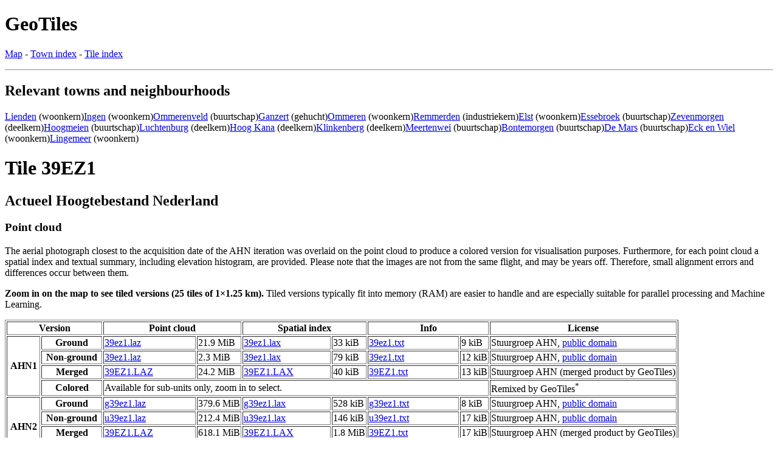

--- FILE ---
content_type: text/html
request_url: https://geotiles.citg.tudelft.nl/tiles/html/39EZ1.html
body_size: 10408
content:
<!DOCTYPE html>
<html lang="en">
    <head>
      <meta charset="utf-8">
      <base href="/">
      <link rel="icon" type="image/png" href="/favicon.png">
      <meta name="author" content="GeoTiles (geotiles.citg.tudelft.nl)">
      <meta name="date" content="2025-11-18T12:03+01:00">
      <meta name="description" content="GeoTiles: readymade geodata with a focus on the Netherlands.">
      <meta name="keywords" content="AHN, LAZ, GeoTiff, geodata, the Netherlands, Holland, Nederland, aerial photograph, luchtfoto, Actueel Hoogtebestand Nederland, Geomatics, Geodesie, PDOK, kaart, kaarten, AHN1, AHN2, AHN3, AHN4">
      <meta name="viewport" content="width=device-width, initial-scale=1.0">
      <title>GeoTiles: 39EZ1</title>
      <!-- Generated 2025-11-18T12:03+01:00 -->
    </head>
    <body>
      <h1>GeoTiles</h1>
      <p>
        <a href="/">Map</a> - <a href="/index.city.html">Town index</a> - <a href="/index.tile.html">Tile index</a>
      </p>
      <hr>
      <div id="content">
        <div>
          <h2>Relevant towns and neighbourhoods</h2>
          <a href="/index.city.html#wk_118827398">Lienden</a> (woonkern)<a href="/index.city.html#wk_131889143">Ingen</a> (woonkern)<a href="/index.city.html#wk_129138546">Ommerenveld</a> (buurtschap)<a href="/index.city.html#wk_127600727">Ganzert</a> (gehucht)<a href="/index.city.html#wk_128993925">Ommeren</a> (woonkern)<a href="/index.city.html#wk_128993828">Remmerden</a> (industriekern)<a href="/index.city.html#wk_131503998">Elst</a> (woonkern)<a href="/index.city.html#wk_129139073">Essebroek</a> (buurtschap)<a href="/index.city.html#wk_131889267">Zevenmorgen</a> (deelkern)<a href="/index.city.html#wk_129138634">Hoogmeien</a> (buurtschap)<a href="/index.city.html#wk_131504589">Luchtenburg</a> (deelkern)<a href="/index.city.html#wk_131504590">Hoog Kana</a> (deelkern)<a href="/index.city.html#wk_131889370">Klinkenberg</a> (deelkern)<a href="/index.city.html#wk_131357239">Meertenwei</a> (buurtschap)<a href="/index.city.html#wk_129139667">Bontemorgen</a> (buurtschap)<a href="/index.city.html#wk_129138754">De Mars</a> (buurtschap)<a href="/index.city.html#wk_103069003">Eck en Wiel</a> (woonkern)<a href="/index.city.html#wk_118775823">Lingemeer</a> (woonkern)</div>
        <div id="tile-data">
          <h1>Tile 39EZ1</h1>
          <section>
            <h2>Actueel Hoogtebestand Nederland</h2>
            <h3>Point cloud</h3>
            <p>The aerial photograph closest to the acquisition date of the AHN iteration was overlaid on the point cloud to produce a colored version for visualisation purposes. Furthermore, for each point cloud a spatial index and textual summary, including elevation histogram, are provided. Please note that the images are not from the same flight, and may be years off. Therefore, small alignment errors and differences occur between them.</p>
            <p>
              <b>Zoom in on the map to see tiled versions (25 tiles of 1×1.25 km).</b> Tiled versions typically fit into memory (RAM) are easier to handle and are especially suitable for parallel processing and Machine Learning.</p>
            <table border="1">
              <colgroup>
                <col span="2">
                <col span="2">
                <col span="2">
                <col span="2">
                <col>
              </colgroup>
              <thead>
                <tr>
                  <th colspan="2" scope="colgroup">Version</th>
                  <th colspan="2" scope="colgroup">Point cloud</th>
                  <th colspan="2" scope="colgroup">Spatial index</th>
                  <th colspan="2" scope="colgroup">Info</th>
                  <th scope="col">License</th>
                </tr>
              </thead>
              <tbody>
                <tr>
                  <th rowspan="4" scope="rowgroup">AHN1</th>
                  <th scope="row">Ground</th>
                  <td>
                    <a href="/AHN1/g/39ez1.laz">39ez1.laz</a>
                  </td>
                  <td>21.9 MiB</td>
                  <td>
                    <a href="/AHN1/g/39ez1.lax">39ez1.lax</a>
                  </td>
                  <td>33 kiB</td>
                  <td>
                    <a href="/AHN1/g/39ez1.txt">39ez1.txt</a>
                  </td>
                  <td>9 kiB</td>
                  <td>Stuurgroep AHN, <a href="https://nationaalgeoregister.nl/geonetwork/srv/dut/catalog.search#/metadata/9ca6f842-9482-4f5a-ad87-5307723cfe12?tab=general">public domain</a>
                  </td>
                </tr>
                <tr>
                  <th scope="row">Non-ground</th>
                  <td>
                    <a href="/AHN1/u/39ez1.laz">39ez1.laz</a>
                  </td>
                  <td>2.3 MiB</td>
                  <td>
                    <a href="/AHN1/u/39ez1.lax">39ez1.lax</a>
                  </td>
                  <td>79 kiB</td>
                  <td>
                    <a href="/AHN1/u/39ez1.txt">39ez1.txt</a>
                  </td>
                  <td>12 kiB</td>
                  <td>Stuurgroep AHN, <a href="https://nationaalgeoregister.nl/geonetwork/srv/dut/catalog.search#/metadata/d8b072ef-b826-4b29-83cc-bed4ea72e7cf?tab=general">public domain</a>
                  </td>
                </tr>
                <tr>
                  <th scope="row">Merged</th>
                  <td>
                    <a href="/AHN1/39EZ1.LAZ">39EZ1.LAZ</a>
                  </td>
                  <td>24.2 MiB</td>
                  <td>
                    <a href="/AHN1/39EZ1.LAX">39EZ1.LAX</a>
                  </td>
                  <td>40 kiB</td>
                  <td>
                    <a href="/AHN1/39EZ1.txt">39EZ1.txt</a>
                  </td>
                  <td>13 kiB</td>
                  <td>Stuurgroep AHN (merged product by GeoTiles)</td>
                </tr>
                <tr>
                  <th scope="row">Colored</th>
                  <td colspan="6">Available for sub-units only, zoom in to select.</td>
                  <td>Remixed by GeoTiles<sup>*</sup>
                  </td>
                </tr>
              </tbody>
              <tbody>
                <tr>
                  <th rowspan="4" scope="rowgroup">AHN2</th>
                  <th scope="row">Ground</th>
                  <td>
                    <a href="https://basisdata.nl/hwh-ahn/AHN2/ahn2_laz_units_gefilterd/g39ez1.laz" ping="/ping/https://basisdata.nl/hwh-ahn/AHN2/ahn2_laz_units_gefilterd/g39ez1.laz">g39ez1.laz</a>
                  </td>
                  <td>379.6 MiB</td>
                  <td>
                    <a href="/AHN2/g39ez1.lax">g39ez1.lax</a>
                  </td>
                  <td>528 kiB</td>
                  <td>
                    <a href="/AHN2/g39ez1.txt">g39ez1.txt</a>
                  </td>
                  <td>8 kiB</td>
                  <td>Stuurgroep AHN, <a href="https://nationaalgeoregister.nl/geonetwork/srv/dut/catalog.search#/metadata/9ca6f842-9482-4f5a-ad87-5307723cfe11?tab=general">public domain</a>
                  </td>
                </tr>
                <tr>
                  <th scope="row">Non-ground</th>
                  <td>
                    <a href="https://basisdata.nl/hwh-ahn/AHN2/ahn2_laz_units_uitgefilterd/u39ez1.laz" ping="/ping/https://basisdata.nl/hwh-ahn/AHN2/ahn2_laz_units_uitgefilterd/u39ez1.laz">u39ez1.laz</a>
                  </td>
                  <td>212.4 MiB</td>
                  <td>
                    <a href="/AHN2/u39ez1.lax">u39ez1.lax</a>
                  </td>
                  <td>146 kiB</td>
                  <td>
                    <a href="/AHN2/u39ez1.txt">u39ez1.txt</a>
                  </td>
                  <td>17 kiB</td>
                  <td>Stuurgroep AHN, <a href="https://nationaalgeoregister.nl/geonetwork/srv/dut/catalog.search#/metadata/9ca6f842-9482-4f5a-ad87-5307723cfe16?tab=general">public domain</a>
                  </td>
                </tr>
                <tr>
                  <th scope="row">Merged</th>
                  <td>
                    <a href="/AHN2/39EZ1.LAZ">39EZ1.LAZ</a>
                  </td>
                  <td>618.1 MiB</td>
                  <td>
                    <a href="/AHN2/39EZ1.LAX">39EZ1.LAX</a>
                  </td>
                  <td>1.8 MiB</td>
                  <td>
                    <a href="/AHN2/39EZ1.txt">39EZ1.txt</a>
                  </td>
                  <td>17 kiB</td>
                  <td>Stuurgroep AHN (merged product by GeoTiles)</td>
                </tr>
                <tr>
                  <th scope="row">Colored</th>
                  <td colspan="6">Available for sub-units only, zoom in to select.</td>
                  <td>Remixed by GeoTiles<sup>*</sup>
                  </td>
                </tr>
              </tbody>
              <tbody>
                <tr>
                  <th rowspan="2" scope="rowgroup">AHN3</th>
                  <th scope="row">Original</th>
                  <td>
                    <a href="https://basisdata.nl/hwh-ahn/AHN3/LAZ/C_39EZ1.LAZ" ping="/ping/https://basisdata.nl/hwh-ahn/AHN3/LAZ/C_39EZ1.LAZ">C_39EZ1.LAZ</a>
                  </td>
                  <td>1.8 GiB</td>
                  <td>
                    <a href="/AHN3/C_39EZ1.LAX">C_39EZ1.LAX</a>
                  </td>
                  <td>1.9 MiB</td>
                  <td>
                    <a href="/AHN3/C_39EZ1.txt">C_39EZ1.txt</a>
                  </td>
                  <td>20 kiB</td>
                  <td>Stuurgroep AHN, <a href="https://nationaalgeoregister.nl/geonetwork/srv/dut/catalog.search#/metadata/fc90e8e9-ebe5-4909-8fb8-327b77308b9f?tab=general">public domain</a>
                  </td>
                </tr>
                <tr>
                  <th scope="row">Colored</th>
                  <td colspan="6">Available for sub-units only, zoom in to select.</td>
                  <td>Remixed by GeoTiles<sup>*</sup>
                  </td>
                </tr>
              </tbody>
              <tbody>
                <tr>
                  <th rowspan="2" scope="rowgroup">AHN4</th>
                  <th scope="row">Original</th>
                  <td>
                    <a href="https://basisdata.nl/hwh-ahn/ahn4/01_LAZ/C_39EZ1.LAZ" ping="/ping/https://basisdata.nl/hwh-ahn/ahn4/01_LAZ/C_39EZ1.LAZ">C_39EZ1.LAZ</a>
                  </td>
                  <td>4.2 GiB</td>
                  <td>
                    <a href="/AHN4/C_39EZ1.LAX">C_39EZ1.LAX</a>
                  </td>
                  <td>2.0 MiB</td>
                  <td>
                    <a href="/AHN4/C_39EZ1.txt">C_39EZ1.txt</a>
                  </td>
                  <td>17 kiB</td>
                  <td>Het Waterschapshuis, <a href="https://basisdata.nl/hwh-ahn/ahn4/01_LAZ/C_AHN4_2020.xml">public domain</a>
                  </td>
                </tr>
                <tr>
                  <th scope="row">Colored</th>
                  <td colspan="6">(Partially) available for sub-units.</td>
                  <td>Remixed by GeoTiles<sup>*</sup>
                  </td>
                </tr>
              </tbody>
              <tbody>
                <tr>
                  <th rowspan="3" scope="rowgroup">AHN5</th>
                  <th scope="row">Original, 2023</th>
                  <td colspan="2"></td>
                  <td colspan="2"></td>
                  <td colspan="2"></td>
                  <td>Het Waterschapshuis, <a href="https://www.ahn.nl/eerste-deel-van-ahn-5-is-beschikbaar">CC-BY</a>
                  </td>
                </tr>
                <tr>
                  <th scope="row">Original, 2024</th>
                  <td>
                    <a href="https://basisdata.nl/hwh-ahn/AHN5/01_LAZ/2024_C_39EZ1.LAZ" ping="/ping/https://basisdata.nl/hwh-ahn/AHN5/01_LAZ/2024_C_39EZ1.LAZ">2024_C_39EZ1.LAZ</a>
                  </td>
                  <td>3.5 GiB</td>
                  <td>
                    <a href="/AHN5/2024_C_39EZ1.LAX">2024_C_39EZ1.LAX</a>
                  </td>
                  <td>1.9 MiB</td>
                  <td>
                    <a href="/AHN5/2024_C_39EZ1.txt">2024_C_39EZ1.txt</a>
                  </td>
                  <td>16 kiB</td>
                  <td>Het Waterschapshuis, <a href="https://www.ahn.nl/eerste-deel-van-ahn-5-is-beschikbaar">CC-BY</a>
                  </td>
                </tr>
                <tr>
                  <th scope="row">Colored</th>
                  <td colspan="6">(Partially) available for sub-units.</td>
                  <td>Remixed by GeoTiles<sup>*</sup>
                  </td>
                </tr>
              </tbody>
              <tbody>
                <tr>
                  <th rowspan="1" scope="rowgroup">Yearly<sup>3</sup>
                  </th>
                  <th rowspan="1" scope="rowgroup">2019</th>
                  <td>
                    <a href="/Kust/hoogte_2019/krib_lek_nederrijn_2019_laz/c_NRL2019_39ez1.laz" ping="/ping/https://downloads.rijkswaterstaatdata.nl/hoogte_2019/krib_lek_nederrijn_2019_laz/c_NRL2019_39ez1.laz">c_NRL2019_39ez1.laz</a>
                  </td>
                  <td>83.5 MiB</td>
                  <td colspan="2"></td>
                  <td>
                    <a href="/Kust/hoogte_2019/krib_lek_nederrijn_2019_laz/c_NRL2019_39ez1.txt">c_NRL2019_39ez1.txt</a>
                  </td>
                  <td>13 kiB</td>
                  <td>
                    <a href="https://downloads.rijkswaterstaatdata.nl/hoogte_2019/krib_lek_nederrijn_2019_laz">See source</a> (Rijkswaterstaat)</td>
                </tr>
              </tbody>
            </table>
            <p>
              <sup>*</sup>The point cloud is in the public domain and the aerial photograph available under CC-BY. However, the colored point cloud is a new product created by GeoTiles.</p>
            <p>
              <sup>3</sup>Partial coverage only.</p>
            <p>File checksums (md5) are available for <a href="https://gist.github.com/fwrite/2ba51be6835407125752897fd4641ded#file-ahn1-md5">AHN1</a>, <a href="https://gist.github.com/fwrite/2ba51be6835407125752897fd4641ded#file-ahn2-md5">AHN2</a>, <a href="https://geoforum.nl/t/checksum-for-the-ahn-laz-downloads/4002/2">AHN3</a> and <a href="https://gist.github.com/fwrite/6bb4ad23335c861f9f3162484e57a112">AHN4</a>.</p>
            <h3>Raster</h3>
            <table border="1">
              <thead>
                <tr>
                  <th scope="col" rowspan="2">Version</th>
                  <th scope="colgroup" colspan="2">DSM</th>
                  <th scope="colgroup" colspan="2">DTM ('maaiveld')</th>
                  <th scope="col" rowspan="2">License</th>
                </tr>
                <tr>
                  <th scope="col">5 meter</th>
                  <th scope="col">½ meter</th>
                  <th scope="col">5 meter</th>
                  <th scope="col">½ meter</th>
                </tr>
              </thead>
              <tbody>
                <tr>
                  <th scope="row">AHN1</th>
                  <td></td>
                  <td></td>
                  <td>
                    <a href="https://basisdata.nl/hwh-ahn/AHN1/DTM_5m/39ez1.tif.zip" ping="/ping/https://basisdata.nl/hwh-ahn/AHN1/DTM_5m/39ez1.tif.zip">39ez1.tif.zip</a>
                  </td>
                  <td></td>
                  <td>
                    <a href="https://nationaalgeoregister.nl/geonetwork/srv/dut/catalog.search#/metadata/2987f68a-2d3d-4659-ba2c-f9b6e1b06f5e?tab=general">public domain</a>
                  </td>
                </tr>
                <tr>
                  <th scope="row">AHN2</th>
                  <td></td>
                  <td>
                    <a href="https://basisdata.nl/hwh-ahn/AHN2/DSM_50cm/r39ez1.tif.zip" ping="/ping/https://basisdata.nl/hwh-ahn/AHN2/DSM_50cm/r39ez1.tif.zip">r39ez1.tif.zip</a>
                  </td>
                  <td>
                    <a href="https://basisdata.nl/hwh-ahn/AHN2/DTM_5m/ahn2_5_39ez1.tif.zip" ping="/ping/https://basisdata.nl/hwh-ahn/AHN2/DTM_5m/ahn2_5_39ez1.tif.zip">ahn2_5_39ez1.tif.zip</a>
                  </td>
                  <td>
                    <a href="https://basisdata.nl/hwh-ahn/AHN2/DTM_50cm/i39ez1.tif.zip" ping="/ping/https://basisdata.nl/hwh-ahn/AHN2/DTM_50cm/i39ez1.tif.zip">i39ez1.tif.zip</a>
                  </td>
                  <td>
                    <a href="https://nationaalgeoregister.nl/geonetwork/srv/dut/catalog.search#/metadata/7939fd42-cf88-42c5-ab3b-232cf232a3ac?tab=general">public domain</a>
                    <sup>
                      <a href="https://nationaalgeoregister.nl/geonetwork/srv/dut/catalog.search#/metadata/7c3dc6df-c850-4ef1-b6e6-51da445dcaf0">*</a>
                    </sup>
                  </td>
                </tr>
                <tr>
                  <th scope="row">AHN3</th>
                  <td>
                    <a href="https://basisdata.nl/hwh-ahn/AHN3/DSM_5m/R5_39EZ1.zip" ping="/ping/https://basisdata.nl/hwh-ahn/AHN3/DSM_5m/R5_39EZ1.zip">R5_39EZ1.zip</a>
                  </td>
                  <td>
                    <a href="https://basisdata.nl/hwh-ahn/AHN3/DSM_50cm/R_39EZ1.zip" ping="/ping/https://basisdata.nl/hwh-ahn/AHN3/DSM_50cm/R_39EZ1.zip">R_39EZ1.zip</a>
                  </td>
                  <td>
                    <a href="https://basisdata.nl/hwh-ahn/AHN3/DTM_5m/M5_39EZ1.zip" ping="/ping/https://basisdata.nl/hwh-ahn/AHN3/DTM_5m/M5_39EZ1.zip">M5_39EZ1.zip</a>
                  </td>
                  <td>
                    <a href="https://basisdata.nl/hwh-ahn/AHN3/DTM_50cm/M_39EZ1.zip" ping="/ping/https://basisdata.nl/hwh-ahn/AHN3/DTM_50cm/M_39EZ1.zip">M_39EZ1.zip</a>
                  </td>
                  <td>
                    <a href="https://downloads.pdok.nl/ahn3-downloadpage/">CC-0</a>
                  </td>
                </tr>
                <tr>
                  <th scope="row">AHN4</th>
                  <td>
                    <a href="https://basisdata.nl/hwh-ahn/ahn4/03b_DSM_5m/R5_39EZ1.zip" ping="/ping/https://basisdata.nl/hwh-ahn/ahn4/03b_DSM_5m/R5_39EZ1.zip">R5_39EZ1.zip</a>
                  </td>
                  <td>
                    <a href="https://basisdata.nl/hwh-ahn/ahn4/03a_DSM_0.5m/R_39EZ1.zip" ping="/ping/https://basisdata.nl/hwh-ahn/ahn4/03a_DSM_0.5m/R_39EZ1.zip">R_39EZ1.zip</a>
                  </td>
                  <td>
                    <a href="https://basisdata.nl/hwh-ahn/ahn4/02b_DTM_5m/M5_39EZ1.zip" ping="/ping/https://basisdata.nl/hwh-ahn/ahn4/02b_DTM_5m/M5_39EZ1.zip">M5_39EZ1.zip</a>
                  </td>
                  <td>
                    <a href="https://basisdata.nl/hwh-ahn/ahn4/02a_DTM_0.5m/M_39EZ1.zip" ping="/ping/https://basisdata.nl/hwh-ahn/ahn4/02a_DTM_0.5m/M_39EZ1.zip">M_39EZ1.zip</a>
                  </td>
                  <td>CC-0 [<a href="https://basisdata.nl/hwh-ahn/ahn4/03b_DSM_5m/R5_AHN4_2020.xml">1</a>, <a href="https://basisdata.nl/hwh-ahn/ahn4/03a_DSM_0.5m/R_AHN4_2020.xml">2</a>, <a href="https://basisdata.nl/hwh-ahn/ahn4/02b_DTM_5m/M5_AHN4_2020.xml">3</a>, <a href="https://basisdata.nl/hwh-ahn/ahn4/02a_DTM_0.5m/M_AHN4_2020.xml">4</a>]</td>
                </tr>
                <tr>
                  <th scope="row">AHN5 (2023)</th>
                  <td></td>
                  <td></td>
                  <td></td>
                  <td></td>
                  <td>
                    <a href="https://www.ahn.nl/eerste-deel-van-ahn-5-is-beschikbaar">CC-BY</a>
                  </td>
                </tr>
                <tr>
                  <th scope="row">AHN5 (2024)</th>
                  <td>
                    <a href="https://basisdata.nl/hwh-ahn/AHN5/03b_DSM_5m/2024_R5_39EZ1.TIF" ping="/ping/https://basisdata.nl/hwh-ahn/AHN5/03b_DSM_5m/2024_R5_39EZ1.TIF">2024_R5_39EZ1.TIF</a>
                  </td>
                  <td>
                    <a href="https://basisdata.nl/hwh-ahn/AHN5/03a_DSM_50cm/2024_R_39EZ1.TIF" ping="/ping/https://basisdata.nl/hwh-ahn/AHN5/03a_DSM_50cm/2024_R_39EZ1.TIF">2024_R_39EZ1.TIF</a>
                  </td>
                  <td>
                    <a href="https://basisdata.nl/hwh-ahn/AHN5/02b_DTM_5m/2024_M5_39EZ1.TIF" ping="/ping/https://basisdata.nl/hwh-ahn/AHN5/02b_DTM_5m/2024_M5_39EZ1.TIF">2024_M5_39EZ1.TIF</a>
                  </td>
                  <td>
                    <a href="https://basisdata.nl/hwh-ahn/AHN5/02a_DTM_50cm/2024_M_39EZ1.TIF" ping="/ping/https://basisdata.nl/hwh-ahn/AHN5/02a_DTM_50cm/2024_M_39EZ1.TIF">2024_M_39EZ1.TIF</a>
                  </td>
                  <td>
                    <a href="https://www.ahn.nl/eerste-deel-van-ahn-5-is-beschikbaar">CC-BY</a>
                  </td>
                </tr>
              </tbody>
            </table>
          </section>
          <section>
            <h2>Aerial photograph</h2>
            <table border="1">
              <thead>
                <tr>
                  <th scope="col">Year</th>
                  <th scope="col">Version</th>
                  <th scope="col" colspan="2">GeoTiff</th>
                  <th scope="col">Source</th>
                  <th scope="col">License</th>
                </tr>
              </thead>
              <tbody>
                <tr>
                  <th scope="rowgroup" rowspan="2">2016</th>
                  <th scope="row">RGB</th>
                  <td>
                    <a href="/Luchtfoto_2016/RGB_39EZ1.tiff">RGB_39EZ1.tiff</a>
                  </td>
                  <td>67.6 MiB</td>
                  <td rowspan="2">
                    <a href="https://www.beeldmateriaal.nl/">Beeldmateriaal</a>
                  </td>
                  <td>
                    <a href="https://nationaalgeoregister.nl/geonetwork/srv/dut/catalog.search#/metadata/df15af6e-0d21-4437-a69f-802be3479bba?tab=general">CC-BY 4.0</a>
                  </td>
                </tr>
                <tr>
                  <th scope="row">CIR</th>
                  <td>
                    <a href="/Luchtfoto_2016/CIR_39EZ1.tiff">CIR_39EZ1.tiff</a>
                  </td>
                  <td>63.9 MiB</td>
                  <td>
                    <a href="https://nationaalgeoregister.nl/geonetwork/srv/dut/catalog.search#/metadata/1be28290-55fa-4486-b9d3-b9d147117863?tab=general">CC-BY 4.0</a>
                  </td>
                </tr>
              </tbody>
              <tbody>
                <tr>
                  <th scope="rowgroup" rowspan="2">2017</th>
                  <th scope="row">RGB</th>
                  <td>
                    <a href="/Luchtfoto_2017/RGB_39EZ1.tiff">RGB_39EZ1.tiff</a>
                  </td>
                  <td>66.1 MiB</td>
                  <td rowspan="2">
                    <a href="https://www.beeldmateriaal.nl/">Beeldmateriaal</a>
                  </td>
                  <td>
                    <a href="https://nationaalgeoregister.nl/geonetwork/srv/dut/catalog.search#/metadata/74aca3eb-c38b-4214-9537-e0abc69e11b5?tab=general">CC-BY 4.0</a>
                  </td>
                </tr>
                <tr>
                  <th scope="row">CIR</th>
                  <td>
                    <a href="/Luchtfoto_2017/CIR_39EZ1.tiff">CIR_39EZ1.tiff</a>
                  </td>
                  <td>62.7 MiB</td>
                  <td>
                    <a href="https://nationaalgeoregister.nl/geonetwork/srv/dut/catalog.search#/metadata/7c24ea89-074e-4c4f-91e3-d38e813e9cb6?tab=general">CC-BY 4.0</a>
                  </td>
                </tr>
              </tbody>
              <tbody>
                <tr>
                  <th scope="rowgroup" rowspan="2">2018</th>
                  <th scope="row">RGB</th>
                  <td>
                    <a href="/Luchtfoto_2018/RGB_39EZ1.tiff">RGB_39EZ1.tiff</a>
                  </td>
                  <td>80.9 MiB</td>
                  <td rowspan="2">
                    <a href="https://www.beeldmateriaal.nl/">Beeldmateriaal</a>
                  </td>
                  <td>
                    <a href="https://nationaalgeoregister.nl/geonetwork/srv/dut/catalog.search#/metadata/5b274449-b6c2-4672-a32f-e0bd40975a53?tab=general">CC-BY 4.0</a>
                  </td>
                </tr>
                <tr>
                  <th scope="row">CIR</th>
                  <td>
                    <a href="/Luchtfoto_2018/CIR_39EZ1.tiff">CIR_39EZ1.tiff</a>
                  </td>
                  <td>77.5 MiB</td>
                  <td>
                    <a href="https://nationaalgeoregister.nl/geonetwork/srv/dut/catalog.search#/metadata/7f5d7945-8fa8-4d36-be4c-2fdb3c7d613b?tab=general">CC-BY 4.0</a>
                  </td>
                </tr>
              </tbody>
              <tbody>
                <tr>
                  <th scope="rowgroup" rowspan="2">2019</th>
                  <th scope="row">RGB</th>
                  <td>
                    <a href="/Luchtfoto_2019/RGB_39EZ1.tiff">RGB_39EZ1.tiff</a>
                  </td>
                  <td>70.4 MiB</td>
                  <td rowspan="2">
                    <a href="https://www.beeldmateriaal.nl/">Beeldmateriaal</a>
                  </td>
                  <td>
                    <a href="https://nationaalgeoregister.nl/geonetwork/srv/dut/catalog.search#/metadata/64ff8561-5c56-4cc1-ae0e-94366fb70b7e?tab=general">CC-BY 4.0</a>
                  </td>
                </tr>
                <tr>
                  <th scope="row">CIR</th>
                  <td>
                    <a href="/Luchtfoto_2019/CIR_39EZ1.tiff">CIR_39EZ1.tiff</a>
                  </td>
                  <td>66.9 MiB</td>
                  <td>
                    <a href="https://nationaalgeoregister.nl/geonetwork/srv/dut/catalog.search#/metadata/9ed6b8ed-254a-4745-a09a-3b57137d1b69?tab=general">CC-BY 4.0</a>
                  </td>
                </tr>
              </tbody>
              <tbody>
                <tr>
                  <th scope="rowgroup" rowspan="2">2020</th>
                  <th scope="row">RGB</th>
                  <td>
                    <a href="/Luchtfoto_2020/RGB_39EZ1.tiff">RGB_39EZ1.tiff</a>
                  </td>
                  <td>64.8 MiB</td>
                  <td rowspan="2">
                    <a href="https://www.beeldmateriaal.nl/">Beeldmateriaal</a>
                  </td>
                  <td>
                    <a href="https://nationaalgeoregister.nl/geonetwork/srv/dut/catalog.search#/metadata/4e2bb25e-a5a9-43a7-986a-40e7aea32e38?tab=general">CC-BY 4.0</a>
                  </td>
                </tr>
                <tr>
                  <th scope="row">CIR</th>
                  <td>
                    <a href="/Luchtfoto_2020/CIR_39EZ1.tiff">CIR_39EZ1.tiff</a>
                  </td>
                  <td>59.9 MiB</td>
                  <td>
                    <a href="https://nationaalgeoregister.nl/geonetwork/srv/dut/catalog.search#/metadata/4cfb1469-a152-4ba6-8fe9-4b627acd7ee0?tab=general">CC-BY 4.0</a>
                  </td>
                </tr>
              </tbody>
              <tbody>
                <tr>
                  <th scope="rowgroup" rowspan="2">2022</th>
                  <th scope="row">RGB</th>
                  <td>
                    <a href="/Luchtfoto_2022/RGB_39EZ1.tiff">RGB_39EZ1.tiff</a>
                  </td>
                  <td>72.7 MiB</td>
                  <td rowspan="2">
                    <a href="https://www.beeldmateriaal.nl/">Beeldmateriaal</a>
                  </td>
                  <td>
                    <a href="https://nationaalgeoregister.nl/geonetwork/srv/dut/catalog.search#/metadata/76681c7b-8e4d-4c5c-a4a4-3ef758dde206?tab=general">CC-BY 4.0</a>
                  </td>
                </tr>
                <tr>
                  <th scope="row">CIR</th>
                  <td>
                    <a href="/Luchtfoto_2022/CIR_39EZ1.tiff">CIR_39EZ1.tiff</a>
                  </td>
                  <td>74.1 MiB</td>
                  <td>
                    <a href="https://nationaalgeoregister.nl/geonetwork/srv/dut/catalog.search#/metadata/ac33d7d4-10a1-4151-b742-7aa064734a3e?tab=general">CC-BY 4.0</a>
                  </td>
                </tr>
              </tbody>
              <tbody>
                <tr>
                  <th scope="rowgroup" rowspan="2">2023</th>
                  <th scope="row">RGB</th>
                  <td>
                    <a href="/Luchtfoto_2023/RGB_39EZ1.tiff">RGB_39EZ1.tiff</a>
                  </td>
                  <td>76.5 MiB</td>
                  <td rowspan="2">
                    <a href="https://www.beeldmateriaal.nl/">Beeldmateriaal</a>
                  </td>
                  <td>
                    <a href="https://nationaalgeoregister.nl/geonetwork/srv/dut/catalog.search#/metadata/50575455-6daf-4cfe-ae1e-bbc9cc5c6093?tab=general">CC-BY 4.0</a>
                  </td>
                </tr>
                <tr>
                  <th scope="row">CIR</th>
                  <td>
                    <a href="/Luchtfoto_2023/CIR_39EZ1.tiff">CIR_39EZ1.tiff</a>
                  </td>
                  <td>77.4 MiB</td>
                  <td>
                    <a href="https://nationaalgeoregister.nl/geonetwork/srv/dut/catalog.search#/metadata/a9beeba1-721b-415a-8e6e-f31af55eee1c?tab=general">CC-BY 4.0</a>
                  </td>
                </tr>
              </tbody>
              <tbody>
                <tr>
                  <th scope="rowgroup" rowspan="2">2024</th>
                  <th scope="row">RGB</th>
                  <td>
                    <a href="/Luchtfoto_2024/RGB_39EZ1.tiff">RGB_39EZ1.tiff</a>
                  </td>
                  <td>67.8 MiB</td>
                  <td rowspan="2">
                    <a href="https://www.beeldmateriaal.nl/">Beeldmateriaal</a>
                  </td>
                  <td>
                    <a href="https://nationaalgeoregister.nl/geonetwork/srv/dut/catalog.search#/metadata/50575455-6daf-4cfe-ae1e-bbc9cc5c6093?tab=general">CC-BY 4.0</a>
                  </td>
                </tr>
                <tr>
                  <th scope="row">CIR</th>
                  <td>
                    <a href="/Luchtfoto_2024/CIR_39EZ1.tiff">CIR_39EZ1.tiff</a>
                  </td>
                  <td>69.7 MiB</td>
                  <td>
                    <a href="https://nationaalgeoregister.nl/geonetwork/srv/dut/catalog.search#/metadata/a9beeba1-721b-415a-8e6e-f31af55eee1c?tab=general">CC-BY 4.0</a>
                  </td>
                </tr>
              </tbody>
            </table>
          </section>
        </div>
        <div id="subtile-data">
          <h1>Sub-tiles 39EZ1</h1>
          <img src="/img/subunits/output_39EZ1.png" width="380" height="536">
          <p>Image adapted from Kadaster TOPraster and <a href="https://www.imergis.nl/htm/opentopo100.htm">OpenTopo</a>.</p>
          <section>
            <h2>Actueel Hoogtebestand Nederland</h2>
            <h3>Point cloud</h3>
            <p>These sub-tiles of 1×1.25 km are clipped from the original point cloud. Goal is to enable distributed processing of the point cloud. Therefore, a 25 m overlap to the neighbouring (sub-)tiles is added. Thanks to the overlap between sub-tiles, the sub-tiles can be processed independently and therefore parallel.</p>
            <p>All other data sets on this website are only available in the main tiling schema.</p>
            <table border="1">
              <thead>
                <tr>
                  <th scope="col">Tile</th>
                  <th scope="col">Version</th>
                  <th colspan="2" scope="colgroup">Point cloud</th>
                  <th colspan="2" scope="colgroup">Spatial index</th>
                  <th colspan="2" scope="colgroup">Info</th>
                  <th scope="col">Residential areas</th>
                  <th scope="col">License</th>
                </tr>
              </thead>
              <tbody id="st_39EZ1_01">
                <tr>
                  <th scope="rowgroup" rowspan="5" valign="top">39EZ1_01</th>
                  <th scope="row">AHN1</th>
                  <td>
                    <a href="/AHN1_T/39EZ1_01.LAZ">39EZ1_01.LAZ</a>
                  </td>
                  <td>2.4 MiB</td>
                  <td>
                    <a href="/AHN1_T/39EZ1_01.LAX">39EZ1_01.LAX</a>
                  </td>
                  <td>5 kiB</td>
                  <td>
                    <a href="/AHN1_T/39EZ1_01.txt">39EZ1_01.txt</a>
                  </td>
                  <td>11 kiB</td>
                  <td rowspan="5">Ganzert, Eck en Wiel</td>
                  <td rowspan="5">AHN (<a href="https://www.ahn.nl/">stuurgroep AHN</a>, public data) and aerial photograph (<a href="https://www.beeldmateriaal.nl/">Beeldmateriaal</a>, CC-BY) remixed by GeoTiles, <a href="http://creativecommons.org/licenses/by/4.0/">CC-BY</a>
                  </td>
                </tr>
                <tr>
                  <th scope="row">AHN2</th>
                  <td>
                    <a href="/AHN2_T/39EZ1_01.LAZ">39EZ1_01.LAZ</a>
                  </td>
                  <td>64.5 MiB</td>
                  <td>
                    <a href="/AHN2_T/39EZ1_01.LAX">39EZ1_01.LAX</a>
                  </td>
                  <td>86 kiB</td>
                  <td>
                    <a href="/AHN2_T/39EZ1_01.txt">39EZ1_01.txt</a>
                  </td>
                  <td>14 kiB</td>
                </tr>
                <tr>
                  <th scope="row">AHN3</th>
                  <td>
                    <a href="/AHN3_T/39EZ1_01.LAZ">39EZ1_01.LAZ</a>
                  </td>
                  <td>102.1 MiB</td>
                  <td>
                    <a href="/AHN3_T/39EZ1_01.LAX">39EZ1_01.LAX</a>
                  </td>
                  <td>86 kiB</td>
                  <td>
                    <a href="/AHN3_T/39EZ1_01.txt">39EZ1_01.txt</a>
                  </td>
                  <td>15 kiB</td>
                </tr>
                <tr>
                  <th scope="row">AHN4</th>
                  <td>
                    <a href="/AHN4_T/39EZ1_01.LAZ">39EZ1_01.LAZ</a>
                  </td>
                  <td>226.2 MiB</td>
                  <td>
                    <a href="/AHN4_T/39EZ1_01.LAX">39EZ1_01.LAX</a>
                  </td>
                  <td>97 kiB</td>
                  <td>
                    <a href="/AHN4_T/39EZ1_01.txt">39EZ1_01.txt</a>
                  </td>
                  <td>16 kiB</td>
                </tr>
                <tr>
                  <th scope="row">AHN5</th>
                  <td>
                    <a href="/AHN5_T/39EZ1_01.LAZ">39EZ1_01.LAZ</a>
                  </td>
                  <td>218.4 MiB</td>
                  <td>
                    <a href="/AHN5_T/39EZ1_01.LAX">39EZ1_01.LAX</a>
                  </td>
                  <td>98 kiB</td>
                  <td>
                    <a href="/AHN5_T/39EZ1_01.txt">39EZ1_01.txt</a>
                  </td>
                  <td>15 kiB</td>
                </tr>
              </tbody>
              <tbody id="st_39EZ1_02">
                <tr>
                  <th scope="rowgroup" rowspan="5" valign="top">39EZ1_02</th>
                  <th scope="row">AHN1</th>
                  <td>
                    <a href="/AHN1_T/39EZ1_02.LAZ">39EZ1_02.LAZ</a>
                  </td>
                  <td>1.8 MiB</td>
                  <td>
                    <a href="/AHN1_T/39EZ1_02.LAX">39EZ1_02.LAX</a>
                  </td>
                  <td>5 kiB</td>
                  <td>
                    <a href="/AHN1_T/39EZ1_02.txt">39EZ1_02.txt</a>
                  </td>
                  <td>11 kiB</td>
                  <td rowspan="5">Essebroek, Luchtenburg, Ingen</td>
                  <td rowspan="5">AHN (<a href="https://www.ahn.nl/">stuurgroep AHN</a>, public data) and aerial photograph (<a href="https://www.beeldmateriaal.nl/">Beeldmateriaal</a>, CC-BY) remixed by GeoTiles, <a href="http://creativecommons.org/licenses/by/4.0/">CC-BY</a>
                  </td>
                </tr>
                <tr>
                  <th scope="row">AHN2</th>
                  <td>
                    <a href="/AHN2_T/39EZ1_02.LAZ">39EZ1_02.LAZ</a>
                  </td>
                  <td>46.7 MiB</td>
                  <td>
                    <a href="/AHN2_T/39EZ1_02.LAX">39EZ1_02.LAX</a>
                  </td>
                  <td>80 kiB</td>
                  <td>
                    <a href="/AHN2_T/39EZ1_02.txt">39EZ1_02.txt</a>
                  </td>
                  <td>12 kiB</td>
                </tr>
                <tr>
                  <th scope="row">AHN3</th>
                  <td>
                    <a href="/AHN3_T/39EZ1_02.LAZ">39EZ1_02.LAZ</a>
                  </td>
                  <td>78.8 MiB</td>
                  <td>
                    <a href="/AHN3_T/39EZ1_02.LAX">39EZ1_02.LAX</a>
                  </td>
                  <td>73 kiB</td>
                  <td>
                    <a href="/AHN3_T/39EZ1_02.txt">39EZ1_02.txt</a>
                  </td>
                  <td>13 kiB</td>
                </tr>
                <tr>
                  <th scope="row">AHN4</th>
                  <td>
                    <a href="/AHN4_T/39EZ1_02.LAZ">39EZ1_02.LAZ</a>
                  </td>
                  <td>164.5 MiB</td>
                  <td>
                    <a href="/AHN4_T/39EZ1_02.LAX">39EZ1_02.LAX</a>
                  </td>
                  <td>90 kiB</td>
                  <td>
                    <a href="/AHN4_T/39EZ1_02.txt">39EZ1_02.txt</a>
                  </td>
                  <td>14 kiB</td>
                </tr>
                <tr>
                  <th scope="row">AHN5</th>
                  <td>
                    <a href="/AHN5_T/39EZ1_02.LAZ">39EZ1_02.LAZ</a>
                  </td>
                  <td>160.4 MiB</td>
                  <td>
                    <a href="/AHN5_T/39EZ1_02.LAX">39EZ1_02.LAX</a>
                  </td>
                  <td>84 kiB</td>
                  <td>
                    <a href="/AHN5_T/39EZ1_02.txt">39EZ1_02.txt</a>
                  </td>
                  <td>12 kiB</td>
                </tr>
              </tbody>
              <tbody id="st_39EZ1_03">
                <tr>
                  <th scope="rowgroup" rowspan="5" valign="top">39EZ1_03</th>
                  <th scope="row">AHN1</th>
                  <td>
                    <a href="/AHN1_T/39EZ1_03.LAZ">39EZ1_03.LAZ</a>
                  </td>
                  <td>1.7 MiB</td>
                  <td>
                    <a href="/AHN1_T/39EZ1_03.LAX">39EZ1_03.LAX</a>
                  </td>
                  <td>5 kiB</td>
                  <td>
                    <a href="/AHN1_T/39EZ1_03.txt">39EZ1_03.txt</a>
                  </td>
                  <td>12 kiB</td>
                  <td rowspan="5">Luchtenburg, Ingen</td>
                  <td rowspan="5">AHN (<a href="https://www.ahn.nl/">stuurgroep AHN</a>, public data) and aerial photograph (<a href="https://www.beeldmateriaal.nl/">Beeldmateriaal</a>, CC-BY) remixed by GeoTiles, <a href="http://creativecommons.org/licenses/by/4.0/">CC-BY</a>
                  </td>
                </tr>
                <tr>
                  <th scope="row">AHN2</th>
                  <td>
                    <a href="/AHN2_T/39EZ1_03.LAZ">39EZ1_03.LAZ</a>
                  </td>
                  <td>51.2 MiB</td>
                  <td>
                    <a href="/AHN2_T/39EZ1_03.LAX">39EZ1_03.LAX</a>
                  </td>
                  <td>73 kiB</td>
                  <td>
                    <a href="/AHN2_T/39EZ1_03.txt">39EZ1_03.txt</a>
                  </td>
                  <td>14 kiB</td>
                </tr>
                <tr>
                  <th scope="row">AHN3</th>
                  <td>
                    <a href="/AHN3_T/39EZ1_03.LAZ">39EZ1_03.LAZ</a>
                  </td>
                  <td>89.2 MiB</td>
                  <td>
                    <a href="/AHN3_T/39EZ1_03.LAX">39EZ1_03.LAX</a>
                  </td>
                  <td>66 kiB</td>
                  <td>
                    <a href="/AHN3_T/39EZ1_03.txt">39EZ1_03.txt</a>
                  </td>
                  <td>15 kiB</td>
                </tr>
                <tr>
                  <th scope="row">AHN4</th>
                  <td>
                    <a href="/AHN4_T/39EZ1_03.LAZ">39EZ1_03.LAZ</a>
                  </td>
                  <td>185.8 MiB</td>
                  <td>
                    <a href="/AHN4_T/39EZ1_03.LAX">39EZ1_03.LAX</a>
                  </td>
                  <td>91 kiB</td>
                  <td>
                    <a href="/AHN4_T/39EZ1_03.txt">39EZ1_03.txt</a>
                  </td>
                  <td>16 kiB</td>
                </tr>
                <tr>
                  <th scope="row">AHN5</th>
                  <td>
                    <a href="/AHN5_T/39EZ1_03.LAZ">39EZ1_03.LAZ</a>
                  </td>
                  <td>167.1 MiB</td>
                  <td>
                    <a href="/AHN5_T/39EZ1_03.LAX">39EZ1_03.LAX</a>
                  </td>
                  <td>91 kiB</td>
                  <td>
                    <a href="/AHN5_T/39EZ1_03.txt">39EZ1_03.txt</a>
                  </td>
                  <td>15 kiB</td>
                </tr>
              </tbody>
              <tbody id="st_39EZ1_04">
                <tr>
                  <th scope="rowgroup" rowspan="5" valign="top">39EZ1_04</th>
                  <th scope="row">AHN1</th>
                  <td>
                    <a href="/AHN1_T/39EZ1_04.LAZ">39EZ1_04.LAZ</a>
                  </td>
                  <td>1.1 MiB</td>
                  <td>
                    <a href="/AHN1_T/39EZ1_04.LAX">39EZ1_04.LAX</a>
                  </td>
                  <td>5 kiB</td>
                  <td>
                    <a href="/AHN1_T/39EZ1_04.txt">39EZ1_04.txt</a>
                  </td>
                  <td>12 kiB</td>
                  <td rowspan="5">Elst</td>
                  <td rowspan="5">AHN (<a href="https://www.ahn.nl/">stuurgroep AHN</a>, public data) and aerial photograph (<a href="https://www.beeldmateriaal.nl/">Beeldmateriaal</a>, CC-BY) remixed by GeoTiles, <a href="http://creativecommons.org/licenses/by/4.0/">CC-BY</a>
                  </td>
                </tr>
                <tr>
                  <th scope="row">AHN2</th>
                  <td>
                    <a href="/AHN2_T/39EZ1_04.LAZ">39EZ1_04.LAZ</a>
                  </td>
                  <td>56.7 MiB</td>
                  <td>
                    <a href="/AHN2_T/39EZ1_04.LAX">39EZ1_04.LAX</a>
                  </td>
                  <td>60 kiB</td>
                  <td>
                    <a href="/AHN2_T/39EZ1_04.txt">39EZ1_04.txt</a>
                  </td>
                  <td>13 kiB</td>
                </tr>
                <tr>
                  <th scope="row">AHN3</th>
                  <td>
                    <a href="/AHN3_T/39EZ1_04.LAZ">39EZ1_04.LAZ</a>
                  </td>
                  <td>149.9 MiB</td>
                  <td>
                    <a href="/AHN3_T/39EZ1_04.LAX">39EZ1_04.LAX</a>
                  </td>
                  <td>86 kiB</td>
                  <td>
                    <a href="/AHN3_T/39EZ1_04.txt">39EZ1_04.txt</a>
                  </td>
                  <td>15 kiB</td>
                </tr>
                <tr>
                  <th scope="row">AHN4</th>
                  <td>
                    <a href="/AHN4_T/39EZ1_04.LAZ">39EZ1_04.LAZ</a>
                  </td>
                  <td>219.6 MiB</td>
                  <td>
                    <a href="/AHN4_T/39EZ1_04.LAX">39EZ1_04.LAX</a>
                  </td>
                  <td>88 kiB</td>
                  <td>
                    <a href="/AHN4_T/39EZ1_04.txt">39EZ1_04.txt</a>
                  </td>
                  <td>16 kiB</td>
                </tr>
                <tr>
                  <th scope="row">AHN5</th>
                  <td>
                    <a href="/AHN5_T/39EZ1_04.LAZ">39EZ1_04.LAZ</a>
                  </td>
                  <td>176.7 MiB</td>
                  <td>
                    <a href="/AHN5_T/39EZ1_04.LAX">39EZ1_04.LAX</a>
                  </td>
                  <td>84 kiB</td>
                  <td>
                    <a href="/AHN5_T/39EZ1_04.txt">39EZ1_04.txt</a>
                  </td>
                  <td>14 kiB</td>
                </tr>
              </tbody>
              <tbody id="st_39EZ1_05">
                <tr>
                  <th scope="rowgroup" rowspan="5" valign="top">39EZ1_05</th>
                  <th scope="row">AHN1</th>
                  <td>
                    <a href="/AHN1_T/39EZ1_05.LAZ">39EZ1_05.LAZ</a>
                  </td>
                  <td>1024 kiB</td>
                  <td>
                    <a href="/AHN1_T/39EZ1_05.LAX">39EZ1_05.LAX</a>
                  </td>
                  <td>4 kiB</td>
                  <td>
                    <a href="/AHN1_T/39EZ1_05.txt">39EZ1_05.txt</a>
                  </td>
                  <td>13 kiB</td>
                  <td rowspan="5">Remmerden, Elst</td>
                  <td rowspan="5">AHN (<a href="https://www.ahn.nl/">stuurgroep AHN</a>, public data) and aerial photograph (<a href="https://www.beeldmateriaal.nl/">Beeldmateriaal</a>, CC-BY) remixed by GeoTiles, <a href="http://creativecommons.org/licenses/by/4.0/">CC-BY</a>
                  </td>
                </tr>
                <tr>
                  <th scope="row">AHN2</th>
                  <td>
                    <a href="/AHN2_T/39EZ1_05.LAZ">39EZ1_05.LAZ</a>
                  </td>
                  <td>98.3 MiB</td>
                  <td>
                    <a href="/AHN2_T/39EZ1_05.LAX">39EZ1_05.LAX</a>
                  </td>
                  <td>93 kiB</td>
                  <td>
                    <a href="/AHN2_T/39EZ1_05.txt">39EZ1_05.txt</a>
                  </td>
                  <td>18 kiB</td>
                </tr>
                <tr>
                  <th scope="row">AHN3</th>
                  <td>
                    <a href="/AHN3_T/39EZ1_05.LAZ">39EZ1_05.LAZ</a>
                  </td>
                  <td>224.9 MiB</td>
                  <td>
                    <a href="/AHN3_T/39EZ1_05.LAX">39EZ1_05.LAX</a>
                  </td>
                  <td>97 kiB</td>
                  <td>
                    <a href="/AHN3_T/39EZ1_05.txt">39EZ1_05.txt</a>
                  </td>
                  <td>21 kiB</td>
                </tr>
                <tr>
                  <th scope="row">AHN4</th>
                  <td>
                    <a href="/AHN4_T/39EZ1_05.LAZ">39EZ1_05.LAZ</a>
                  </td>
                  <td>320.1 MiB</td>
                  <td>
                    <a href="/AHN4_T/39EZ1_05.LAX">39EZ1_05.LAX</a>
                  </td>
                  <td>97 kiB</td>
                  <td>
                    <a href="/AHN4_T/39EZ1_05.txt">39EZ1_05.txt</a>
                  </td>
                  <td>17 kiB</td>
                </tr>
                <tr>
                  <th scope="row">AHN5</th>
                  <td>
                    <a href="/AHN5_T/39EZ1_05.LAZ">39EZ1_05.LAZ</a>
                  </td>
                  <td>260.2 MiB</td>
                  <td>
                    <a href="/AHN5_T/39EZ1_05.LAX">39EZ1_05.LAX</a>
                  </td>
                  <td>96 kiB</td>
                  <td>
                    <a href="/AHN5_T/39EZ1_05.txt">39EZ1_05.txt</a>
                  </td>
                  <td>16 kiB</td>
                </tr>
              </tbody>
              <tbody id="st_39EZ1_06">
                <tr>
                  <th scope="rowgroup" rowspan="5" valign="top">39EZ1_06</th>
                  <th scope="row">AHN1</th>
                  <td>
                    <a href="/AHN1_T/39EZ1_06.LAZ">39EZ1_06.LAZ</a>
                  </td>
                  <td>2.4 MiB</td>
                  <td>
                    <a href="/AHN1_T/39EZ1_06.LAX">39EZ1_06.LAX</a>
                  </td>
                  <td>5 kiB</td>
                  <td>
                    <a href="/AHN1_T/39EZ1_06.txt">39EZ1_06.txt</a>
                  </td>
                  <td>11 kiB</td>
                  <td rowspan="5">Ganzert, Eck en Wiel</td>
                  <td rowspan="5">AHN (<a href="https://www.ahn.nl/">stuurgroep AHN</a>, public data) and aerial photograph (<a href="https://www.beeldmateriaal.nl/">Beeldmateriaal</a>, CC-BY) remixed by GeoTiles, <a href="http://creativecommons.org/licenses/by/4.0/">CC-BY</a>
                  </td>
                </tr>
                <tr>
                  <th scope="row">AHN2</th>
                  <td>
                    <a href="/AHN2_T/39EZ1_06.LAZ">39EZ1_06.LAZ</a>
                  </td>
                  <td>73.4 MiB</td>
                  <td>
                    <a href="/AHN2_T/39EZ1_06.LAX">39EZ1_06.LAX</a>
                  </td>
                  <td>96 kiB</td>
                  <td>
                    <a href="/AHN2_T/39EZ1_06.txt">39EZ1_06.txt</a>
                  </td>
                  <td>13 kiB</td>
                </tr>
                <tr>
                  <th scope="row">AHN3</th>
                  <td>
                    <a href="/AHN3_T/39EZ1_06.LAZ">39EZ1_06.LAZ</a>
                  </td>
                  <td>109.5 MiB</td>
                  <td>
                    <a href="/AHN3_T/39EZ1_06.LAX">39EZ1_06.LAX</a>
                  </td>
                  <td>88 kiB</td>
                  <td>
                    <a href="/AHN3_T/39EZ1_06.txt">39EZ1_06.txt</a>
                  </td>
                  <td>14 kiB</td>
                </tr>
                <tr>
                  <th scope="row">AHN4</th>
                  <td>
                    <a href="/AHN4_T/39EZ1_06.LAZ">39EZ1_06.LAZ</a>
                  </td>
                  <td>218.4 MiB</td>
                  <td>
                    <a href="/AHN4_T/39EZ1_06.LAX">39EZ1_06.LAX</a>
                  </td>
                  <td>100 kiB</td>
                  <td>
                    <a href="/AHN4_T/39EZ1_06.txt">39EZ1_06.txt</a>
                  </td>
                  <td>15 kiB</td>
                </tr>
                <tr>
                  <th scope="row">AHN5</th>
                  <td>
                    <a href="/AHN5_T/39EZ1_06.LAZ">39EZ1_06.LAZ</a>
                  </td>
                  <td>231.9 MiB</td>
                  <td>
                    <a href="/AHN5_T/39EZ1_06.LAX">39EZ1_06.LAX</a>
                  </td>
                  <td>100 kiB</td>
                  <td>
                    <a href="/AHN5_T/39EZ1_06.txt">39EZ1_06.txt</a>
                  </td>
                  <td>14 kiB</td>
                </tr>
              </tbody>
              <tbody id="st_39EZ1_07">
                <tr>
                  <th scope="rowgroup" rowspan="5" valign="top">39EZ1_07</th>
                  <th scope="row">AHN1</th>
                  <td>
                    <a href="/AHN1_T/39EZ1_07.LAZ">39EZ1_07.LAZ</a>
                  </td>
                  <td>2.4 MiB</td>
                  <td>
                    <a href="/AHN1_T/39EZ1_07.LAX">39EZ1_07.LAX</a>
                  </td>
                  <td>5 kiB</td>
                  <td>
                    <a href="/AHN1_T/39EZ1_07.txt">39EZ1_07.txt</a>
                  </td>
                  <td>11 kiB</td>
                  <td rowspan="5">Ingen, Essebroek, Ganzert, Luchtenburg, Klinkenberg</td>
                  <td rowspan="5">AHN (<a href="https://www.ahn.nl/">stuurgroep AHN</a>, public data) and aerial photograph (<a href="https://www.beeldmateriaal.nl/">Beeldmateriaal</a>, CC-BY) remixed by GeoTiles, <a href="http://creativecommons.org/licenses/by/4.0/">CC-BY</a>
                  </td>
                </tr>
                <tr>
                  <th scope="row">AHN2</th>
                  <td>
                    <a href="/AHN2_T/39EZ1_07.LAZ">39EZ1_07.LAZ</a>
                  </td>
                  <td>77.1 MiB</td>
                  <td>
                    <a href="/AHN2_T/39EZ1_07.LAX">39EZ1_07.LAX</a>
                  </td>
                  <td>89 kiB</td>
                  <td>
                    <a href="/AHN2_T/39EZ1_07.txt">39EZ1_07.txt</a>
                  </td>
                  <td>14 kiB</td>
                </tr>
                <tr>
                  <th scope="row">AHN3</th>
                  <td>
                    <a href="/AHN3_T/39EZ1_07.LAZ">39EZ1_07.LAZ</a>
                  </td>
                  <td>110.3 MiB</td>
                  <td>
                    <a href="/AHN3_T/39EZ1_07.LAX">39EZ1_07.LAX</a>
                  </td>
                  <td>89 kiB</td>
                  <td>
                    <a href="/AHN3_T/39EZ1_07.txt">39EZ1_07.txt</a>
                  </td>
                  <td>15 kiB</td>
                </tr>
                <tr>
                  <th scope="row">AHN4</th>
                  <td>
                    <a href="/AHN4_T/39EZ1_07.LAZ">39EZ1_07.LAZ</a>
                  </td>
                  <td>236.5 MiB</td>
                  <td>
                    <a href="/AHN4_T/39EZ1_07.LAX">39EZ1_07.LAX</a>
                  </td>
                  <td>100 kiB</td>
                  <td>
                    <a href="/AHN4_T/39EZ1_07.txt">39EZ1_07.txt</a>
                  </td>
                  <td>15 kiB</td>
                </tr>
                <tr>
                  <th scope="row">AHN5</th>
                  <td>
                    <a href="/AHN5_T/39EZ1_07.LAZ">39EZ1_07.LAZ</a>
                  </td>
                  <td>239.6 MiB</td>
                  <td>
                    <a href="/AHN5_T/39EZ1_07.LAX">39EZ1_07.LAX</a>
                  </td>
                  <td>99 kiB</td>
                  <td>
                    <a href="/AHN5_T/39EZ1_07.txt">39EZ1_07.txt</a>
                  </td>
                  <td>13 kiB</td>
                </tr>
              </tbody>
              <tbody id="st_39EZ1_08">
                <tr>
                  <th scope="rowgroup" rowspan="5" valign="top">39EZ1_08</th>
                  <th scope="row">AHN1</th>
                  <td>
                    <a href="/AHN1_T/39EZ1_08.LAZ">39EZ1_08.LAZ</a>
                  </td>
                  <td>2.3 MiB</td>
                  <td>
                    <a href="/AHN1_T/39EZ1_08.LAX">39EZ1_08.LAX</a>
                  </td>
                  <td>5 kiB</td>
                  <td>
                    <a href="/AHN1_T/39EZ1_08.txt">39EZ1_08.txt</a>
                  </td>
                  <td>10 kiB</td>
                  <td rowspan="5">Ingen, Zevenmorgen, Hoog Kana, Klinkenberg, Luchtenburg</td>
                  <td rowspan="5">AHN (<a href="https://www.ahn.nl/">stuurgroep AHN</a>, public data) and aerial photograph (<a href="https://www.beeldmateriaal.nl/">Beeldmateriaal</a>, CC-BY) remixed by GeoTiles, <a href="http://creativecommons.org/licenses/by/4.0/">CC-BY</a>
                  </td>
                </tr>
                <tr>
                  <th scope="row">AHN2</th>
                  <td>
                    <a href="/AHN2_T/39EZ1_08.LAZ">39EZ1_08.LAZ</a>
                  </td>
                  <td>68.3 MiB</td>
                  <td>
                    <a href="/AHN2_T/39EZ1_08.LAX">39EZ1_08.LAX</a>
                  </td>
                  <td>95 kiB</td>
                  <td>
                    <a href="/AHN2_T/39EZ1_08.txt">39EZ1_08.txt</a>
                  </td>
                  <td>12 kiB</td>
                </tr>
                <tr>
                  <th scope="row">AHN3</th>
                  <td>
                    <a href="/AHN3_T/39EZ1_08.LAZ">39EZ1_08.LAZ</a>
                  </td>
                  <td>102.1 MiB</td>
                  <td>
                    <a href="/AHN3_T/39EZ1_08.LAX">39EZ1_08.LAX</a>
                  </td>
                  <td>87 kiB</td>
                  <td>
                    <a href="/AHN3_T/39EZ1_08.txt">39EZ1_08.txt</a>
                  </td>
                  <td>13 kiB</td>
                </tr>
                <tr>
                  <th scope="row">AHN4</th>
                  <td>
                    <a href="/AHN4_T/39EZ1_08.LAZ">39EZ1_08.LAZ</a>
                  </td>
                  <td>238.8 MiB</td>
                  <td>
                    <a href="/AHN4_T/39EZ1_08.LAX">39EZ1_08.LAX</a>
                  </td>
                  <td>99 kiB</td>
                  <td>
                    <a href="/AHN4_T/39EZ1_08.txt">39EZ1_08.txt</a>
                  </td>
                  <td>13 kiB</td>
                </tr>
                <tr>
                  <th scope="row">AHN5</th>
                  <td>
                    <a href="/AHN5_T/39EZ1_08.LAZ">39EZ1_08.LAZ</a>
                  </td>
                  <td>220.8 MiB</td>
                  <td>
                    <a href="/AHN5_T/39EZ1_08.LAX">39EZ1_08.LAX</a>
                  </td>
                  <td>99 kiB</td>
                  <td>
                    <a href="/AHN5_T/39EZ1_08.txt">39EZ1_08.txt</a>
                  </td>
                  <td>12 kiB</td>
                </tr>
              </tbody>
              <tbody id="st_39EZ1_09">
                <tr>
                  <th scope="rowgroup" rowspan="5" valign="top">39EZ1_09</th>
                  <th scope="row">AHN1</th>
                  <td>
                    <a href="/AHN1_T/39EZ1_09.LAZ">39EZ1_09.LAZ</a>
                  </td>
                  <td>2.0 MiB</td>
                  <td>
                    <a href="/AHN1_T/39EZ1_09.LAX">39EZ1_09.LAX</a>
                  </td>
                  <td>5 kiB</td>
                  <td>
                    <a href="/AHN1_T/39EZ1_09.txt">39EZ1_09.txt</a>
                  </td>
                  <td>9 kiB</td>
                  <td rowspan="5">Bontemorgen</td>
                  <td rowspan="5">AHN (<a href="https://www.ahn.nl/">stuurgroep AHN</a>, public data) and aerial photograph (<a href="https://www.beeldmateriaal.nl/">Beeldmateriaal</a>, CC-BY) remixed by GeoTiles, <a href="http://creativecommons.org/licenses/by/4.0/">CC-BY</a>
                  </td>
                </tr>
                <tr>
                  <th scope="row">AHN2</th>
                  <td>
                    <a href="/AHN2_T/39EZ1_09.LAZ">39EZ1_09.LAZ</a>
                  </td>
                  <td>52.6 MiB</td>
                  <td>
                    <a href="/AHN2_T/39EZ1_09.LAX">39EZ1_09.LAX</a>
                  </td>
                  <td>85 kiB</td>
                  <td>
                    <a href="/AHN2_T/39EZ1_09.txt">39EZ1_09.txt</a>
                  </td>
                  <td>11 kiB</td>
                </tr>
                <tr>
                  <th scope="row">AHN3</th>
                  <td>
                    <a href="/AHN3_T/39EZ1_09.LAZ">39EZ1_09.LAZ</a>
                  </td>
                  <td>120.8 MiB</td>
                  <td>
                    <a href="/AHN3_T/39EZ1_09.LAX">39EZ1_09.LAX</a>
                  </td>
                  <td>87 kiB</td>
                  <td>
                    <a href="/AHN3_T/39EZ1_09.txt">39EZ1_09.txt</a>
                  </td>
                  <td>13 kiB</td>
                </tr>
                <tr>
                  <th scope="row">AHN4</th>
                  <td>
                    <a href="/AHN4_T/39EZ1_09.LAZ">39EZ1_09.LAZ</a>
                  </td>
                  <td>190.3 MiB</td>
                  <td>
                    <a href="/AHN4_T/39EZ1_09.LAX">39EZ1_09.LAX</a>
                  </td>
                  <td>99 kiB</td>
                  <td>
                    <a href="/AHN4_T/39EZ1_09.txt">39EZ1_09.txt</a>
                  </td>
                  <td>14 kiB</td>
                </tr>
                <tr>
                  <th scope="row">AHN5</th>
                  <td>
                    <a href="/AHN5_T/39EZ1_09.LAZ">39EZ1_09.LAZ</a>
                  </td>
                  <td>188.1 MiB</td>
                  <td>
                    <a href="/AHN5_T/39EZ1_09.LAX">39EZ1_09.LAX</a>
                  </td>
                  <td>98 kiB</td>
                  <td>
                    <a href="/AHN5_T/39EZ1_09.txt">39EZ1_09.txt</a>
                  </td>
                  <td>12 kiB</td>
                </tr>
              </tbody>
              <tbody id="st_39EZ1_10">
                <tr>
                  <th scope="rowgroup" rowspan="5" valign="top">39EZ1_10</th>
                  <th scope="row">AHN1</th>
                  <td>
                    <a href="/AHN1_T/39EZ1_10.LAZ">39EZ1_10.LAZ</a>
                  </td>
                  <td>1.8 MiB</td>
                  <td>
                    <a href="/AHN1_T/39EZ1_10.LAX">39EZ1_10.LAX</a>
                  </td>
                  <td>5 kiB</td>
                  <td>
                    <a href="/AHN1_T/39EZ1_10.txt">39EZ1_10.txt</a>
                  </td>
                  <td>13 kiB</td>
                  <td rowspan="5">Bontemorgen, Remmerden</td>
                  <td rowspan="5">AHN (<a href="https://www.ahn.nl/">stuurgroep AHN</a>, public data) and aerial photograph (<a href="https://www.beeldmateriaal.nl/">Beeldmateriaal</a>, CC-BY) remixed by GeoTiles, <a href="http://creativecommons.org/licenses/by/4.0/">CC-BY</a>
                  </td>
                </tr>
                <tr>
                  <th scope="row">AHN2</th>
                  <td>
                    <a href="/AHN2_T/39EZ1_10.LAZ">39EZ1_10.LAZ</a>
                  </td>
                  <td>45.5 MiB</td>
                  <td>
                    <a href="/AHN2_T/39EZ1_10.LAX">39EZ1_10.LAX</a>
                  </td>
                  <td>78 kiB</td>
                  <td>
                    <a href="/AHN2_T/39EZ1_10.txt">39EZ1_10.txt</a>
                  </td>
                  <td>13 kiB</td>
                </tr>
                <tr>
                  <th scope="row">AHN3</th>
                  <td>
                    <a href="/AHN3_T/39EZ1_10.LAZ">39EZ1_10.LAZ</a>
                  </td>
                  <td>75.2 MiB</td>
                  <td>
                    <a href="/AHN3_T/39EZ1_10.LAX">39EZ1_10.LAX</a>
                  </td>
                  <td>70 kiB</td>
                  <td>
                    <a href="/AHN3_T/39EZ1_10.txt">39EZ1_10.txt</a>
                  </td>
                  <td>14 kiB</td>
                </tr>
                <tr>
                  <th scope="row">AHN4</th>
                  <td>
                    <a href="/AHN4_T/39EZ1_10.LAZ">39EZ1_10.LAZ</a>
                  </td>
                  <td>164.9 MiB</td>
                  <td>
                    <a href="/AHN4_T/39EZ1_10.LAX">39EZ1_10.LAX</a>
                  </td>
                  <td>90 kiB</td>
                  <td>
                    <a href="/AHN4_T/39EZ1_10.txt">39EZ1_10.txt</a>
                  </td>
                  <td>15 kiB</td>
                </tr>
                <tr>
                  <th scope="row">AHN5</th>
                  <td>
                    <a href="/AHN5_T/39EZ1_10.LAZ">39EZ1_10.LAZ</a>
                  </td>
                  <td>167.6 MiB</td>
                  <td>
                    <a href="/AHN5_T/39EZ1_10.LAX">39EZ1_10.LAX</a>
                  </td>
                  <td>91 kiB</td>
                  <td>
                    <a href="/AHN5_T/39EZ1_10.txt">39EZ1_10.txt</a>
                  </td>
                  <td>14 kiB</td>
                </tr>
              </tbody>
              <tbody id="st_39EZ1_11">
                <tr>
                  <th scope="rowgroup" rowspan="5" valign="top">39EZ1_11</th>
                  <th scope="row">AHN1</th>
                  <td>
                    <a href="/AHN1_T/39EZ1_11.LAZ">39EZ1_11.LAZ</a>
                  </td>
                  <td>2.1 MiB</td>
                  <td>
                    <a href="/AHN1_T/39EZ1_11.LAX">39EZ1_11.LAX</a>
                  </td>
                  <td>5 kiB</td>
                  <td>
                    <a href="/AHN1_T/39EZ1_11.txt">39EZ1_11.txt</a>
                  </td>
                  <td>10 kiB</td>
                  <td rowspan="5"></td>
                  <td rowspan="5">AHN (<a href="https://www.ahn.nl/">stuurgroep AHN</a>, public data) and aerial photograph (<a href="https://www.beeldmateriaal.nl/">Beeldmateriaal</a>, CC-BY) remixed by GeoTiles, <a href="http://creativecommons.org/licenses/by/4.0/">CC-BY</a>
                  </td>
                </tr>
                <tr>
                  <th scope="row">AHN2</th>
                  <td>
                    <a href="/AHN2_T/39EZ1_11.LAZ">39EZ1_11.LAZ</a>
                  </td>
                  <td>62.1 MiB</td>
                  <td>
                    <a href="/AHN2_T/39EZ1_11.LAX">39EZ1_11.LAX</a>
                  </td>
                  <td>94 kiB</td>
                  <td>
                    <a href="/AHN2_T/39EZ1_11.txt">39EZ1_11.txt</a>
                  </td>
                  <td>13 kiB</td>
                </tr>
                <tr>
                  <th scope="row">AHN3</th>
                  <td>
                    <a href="/AHN3_T/39EZ1_11.LAZ">39EZ1_11.LAZ</a>
                  </td>
                  <td>86.5 MiB</td>
                  <td>
                    <a href="/AHN3_T/39EZ1_11.LAX">39EZ1_11.LAX</a>
                  </td>
                  <td>77 kiB</td>
                  <td>
                    <a href="/AHN3_T/39EZ1_11.txt">39EZ1_11.txt</a>
                  </td>
                  <td>14 kiB</td>
                </tr>
                <tr>
                  <th scope="row">AHN4</th>
                  <td>
                    <a href="/AHN4_T/39EZ1_11.LAZ">39EZ1_11.LAZ</a>
                  </td>
                  <td>209.2 MiB</td>
                  <td>
                    <a href="/AHN4_T/39EZ1_11.LAX">39EZ1_11.LAX</a>
                  </td>
                  <td>100 kiB</td>
                  <td>
                    <a href="/AHN4_T/39EZ1_11.txt">39EZ1_11.txt</a>
                  </td>
                  <td>16 kiB</td>
                </tr>
                <tr>
                  <th scope="row">AHN5</th>
                  <td>
                    <a href="/AHN5_T/39EZ1_11.LAZ">39EZ1_11.LAZ</a>
                  </td>
                  <td>283.6 MiB</td>
                  <td>
                    <a href="/AHN5_T/39EZ1_11.LAX">39EZ1_11.LAX</a>
                  </td>
                  <td>100 kiB</td>
                  <td>
                    <a href="/AHN5_T/39EZ1_11.txt">39EZ1_11.txt</a>
                  </td>
                  <td>15 kiB</td>
                </tr>
              </tbody>
              <tbody id="st_39EZ1_12">
                <tr>
                  <th scope="rowgroup" rowspan="5" valign="top">39EZ1_12</th>
                  <th scope="row">AHN1</th>
                  <td>
                    <a href="/AHN1_T/39EZ1_12.LAZ">39EZ1_12.LAZ</a>
                  </td>
                  <td>2.3 MiB</td>
                  <td>
                    <a href="/AHN1_T/39EZ1_12.LAX">39EZ1_12.LAX</a>
                  </td>
                  <td>5 kiB</td>
                  <td>
                    <a href="/AHN1_T/39EZ1_12.txt">39EZ1_12.txt</a>
                  </td>
                  <td>11 kiB</td>
                  <td rowspan="5">Ingen, Ommeren</td>
                  <td rowspan="5">AHN (<a href="https://www.ahn.nl/">stuurgroep AHN</a>, public data) and aerial photograph (<a href="https://www.beeldmateriaal.nl/">Beeldmateriaal</a>, CC-BY) remixed by GeoTiles, <a href="http://creativecommons.org/licenses/by/4.0/">CC-BY</a>
                  </td>
                </tr>
                <tr>
                  <th scope="row">AHN2</th>
                  <td>
                    <a href="/AHN2_T/39EZ1_12.LAZ">39EZ1_12.LAZ</a>
                  </td>
                  <td>65.2 MiB</td>
                  <td>
                    <a href="/AHN2_T/39EZ1_12.LAX">39EZ1_12.LAX</a>
                  </td>
                  <td>94 kiB</td>
                  <td>
                    <a href="/AHN2_T/39EZ1_12.txt">39EZ1_12.txt</a>
                  </td>
                  <td>13 kiB</td>
                </tr>
                <tr>
                  <th scope="row">AHN3</th>
                  <td>
                    <a href="/AHN3_T/39EZ1_12.LAZ">39EZ1_12.LAZ</a>
                  </td>
                  <td>98.5 MiB</td>
                  <td>
                    <a href="/AHN3_T/39EZ1_12.LAX">39EZ1_12.LAX</a>
                  </td>
                  <td>88 kiB</td>
                  <td>
                    <a href="/AHN3_T/39EZ1_12.txt">39EZ1_12.txt</a>
                  </td>
                  <td>15 kiB</td>
                </tr>
                <tr>
                  <th scope="row">AHN4</th>
                  <td>
                    <a href="/AHN4_T/39EZ1_12.LAZ">39EZ1_12.LAZ</a>
                  </td>
                  <td>221.6 MiB</td>
                  <td>
                    <a href="/AHN4_T/39EZ1_12.LAX">39EZ1_12.LAX</a>
                  </td>
                  <td>100 kiB</td>
                  <td>
                    <a href="/AHN4_T/39EZ1_12.txt">39EZ1_12.txt</a>
                  </td>
                  <td>17 kiB</td>
                </tr>
                <tr>
                  <th scope="row">AHN5</th>
                  <td>
                    <a href="/AHN5_T/39EZ1_12.LAZ">39EZ1_12.LAZ</a>
                  </td>
                  <td>270.1 MiB</td>
                  <td>
                    <a href="/AHN5_T/39EZ1_12.LAX">39EZ1_12.LAX</a>
                  </td>
                  <td>100 kiB</td>
                  <td>
                    <a href="/AHN5_T/39EZ1_12.txt">39EZ1_12.txt</a>
                  </td>
                  <td>15 kiB</td>
                </tr>
              </tbody>
              <tbody id="st_39EZ1_13">
                <tr>
                  <th scope="rowgroup" rowspan="5" valign="top">39EZ1_13</th>
                  <th scope="row">AHN1</th>
                  <td>
                    <a href="/AHN1_T/39EZ1_13.LAZ">39EZ1_13.LAZ</a>
                  </td>
                  <td>2.2 MiB</td>
                  <td>
                    <a href="/AHN1_T/39EZ1_13.LAX">39EZ1_13.LAX</a>
                  </td>
                  <td>5 kiB</td>
                  <td>
                    <a href="/AHN1_T/39EZ1_13.txt">39EZ1_13.txt</a>
                  </td>
                  <td>10 kiB</td>
                  <td rowspan="5">Ommeren, Ingen</td>
                  <td rowspan="5">AHN (<a href="https://www.ahn.nl/">stuurgroep AHN</a>, public data) and aerial photograph (<a href="https://www.beeldmateriaal.nl/">Beeldmateriaal</a>, CC-BY) remixed by GeoTiles, <a href="http://creativecommons.org/licenses/by/4.0/">CC-BY</a>
                  </td>
                </tr>
                <tr>
                  <th scope="row">AHN2</th>
                  <td>
                    <a href="/AHN2_T/39EZ1_13.LAZ">39EZ1_13.LAZ</a>
                  </td>
                  <td>58.3 MiB</td>
                  <td>
                    <a href="/AHN2_T/39EZ1_13.LAX">39EZ1_13.LAX</a>
                  </td>
                  <td>90 kiB</td>
                  <td>
                    <a href="/AHN2_T/39EZ1_13.txt">39EZ1_13.txt</a>
                  </td>
                  <td>11 kiB</td>
                </tr>
                <tr>
                  <th scope="row">AHN3</th>
                  <td>
                    <a href="/AHN3_T/39EZ1_13.LAZ">39EZ1_13.LAZ</a>
                  </td>
                  <td>93.9 MiB</td>
                  <td>
                    <a href="/AHN3_T/39EZ1_13.LAX">39EZ1_13.LAX</a>
                  </td>
                  <td>86 kiB</td>
                  <td>
                    <a href="/AHN3_T/39EZ1_13.txt">39EZ1_13.txt</a>
                  </td>
                  <td>13 kiB</td>
                </tr>
                <tr>
                  <th scope="row">AHN4</th>
                  <td>
                    <a href="/AHN4_T/39EZ1_13.LAZ">39EZ1_13.LAZ</a>
                  </td>
                  <td>199.4 MiB</td>
                  <td>
                    <a href="/AHN4_T/39EZ1_13.LAX">39EZ1_13.LAX</a>
                  </td>
                  <td>100 kiB</td>
                  <td>
                    <a href="/AHN4_T/39EZ1_13.txt">39EZ1_13.txt</a>
                  </td>
                  <td>13 kiB</td>
                </tr>
                <tr>
                  <th scope="row">AHN5</th>
                  <td>
                    <a href="/AHN5_T/39EZ1_13.LAZ">39EZ1_13.LAZ</a>
                  </td>
                  <td>274.9 MiB</td>
                  <td>
                    <a href="/AHN5_T/39EZ1_13.LAX">39EZ1_13.LAX</a>
                  </td>
                  <td>100 kiB</td>
                  <td>
                    <a href="/AHN5_T/39EZ1_13.txt">39EZ1_13.txt</a>
                  </td>
                  <td>12 kiB</td>
                </tr>
              </tbody>
              <tbody id="st_39EZ1_14">
                <tr>
                  <th scope="rowgroup" rowspan="5" valign="top">39EZ1_14</th>
                  <th scope="row">AHN1</th>
                  <td>
                    <a href="/AHN1_T/39EZ1_14.LAZ">39EZ1_14.LAZ</a>
                  </td>
                  <td>2.3 MiB</td>
                  <td>
                    <a href="/AHN1_T/39EZ1_14.LAX">39EZ1_14.LAX</a>
                  </td>
                  <td>5 kiB</td>
                  <td>
                    <a href="/AHN1_T/39EZ1_14.txt">39EZ1_14.txt</a>
                  </td>
                  <td>11 kiB</td>
                  <td rowspan="5">Lienden</td>
                  <td rowspan="5">AHN (<a href="https://www.ahn.nl/">stuurgroep AHN</a>, public data) and aerial photograph (<a href="https://www.beeldmateriaal.nl/">Beeldmateriaal</a>, CC-BY) remixed by GeoTiles, <a href="http://creativecommons.org/licenses/by/4.0/">CC-BY</a>
                  </td>
                </tr>
                <tr>
                  <th scope="row">AHN2</th>
                  <td>
                    <a href="/AHN2_T/39EZ1_14.LAZ">39EZ1_14.LAZ</a>
                  </td>
                  <td>66.0 MiB</td>
                  <td>
                    <a href="/AHN2_T/39EZ1_14.LAX">39EZ1_14.LAX</a>
                  </td>
                  <td>96 kiB</td>
                  <td>
                    <a href="/AHN2_T/39EZ1_14.txt">39EZ1_14.txt</a>
                  </td>
                  <td>13 kiB</td>
                </tr>
                <tr>
                  <th scope="row">AHN3</th>
                  <td>
                    <a href="/AHN3_T/39EZ1_14.LAZ">39EZ1_14.LAZ</a>
                  </td>
                  <td>140.4 MiB</td>
                  <td>
                    <a href="/AHN3_T/39EZ1_14.LAX">39EZ1_14.LAX</a>
                  </td>
                  <td>96 kiB</td>
                  <td>
                    <a href="/AHN3_T/39EZ1_14.txt">39EZ1_14.txt</a>
                  </td>
                  <td>14 kiB</td>
                </tr>
                <tr>
                  <th scope="row">AHN4</th>
                  <td>
                    <a href="/AHN4_T/39EZ1_14.LAZ">39EZ1_14.LAZ</a>
                  </td>
                  <td>226.0 MiB</td>
                  <td>
                    <a href="/AHN4_T/39EZ1_14.LAX">39EZ1_14.LAX</a>
                  </td>
                  <td>100 kiB</td>
                  <td>
                    <a href="/AHN4_T/39EZ1_14.txt">39EZ1_14.txt</a>
                  </td>
                  <td>15 kiB</td>
                </tr>
                <tr>
                  <th scope="row">AHN5</th>
                  <td>
                    <a href="/AHN5_T/39EZ1_14.LAZ">39EZ1_14.LAZ</a>
                  </td>
                  <td>281.5 MiB</td>
                  <td>
                    <a href="/AHN5_T/39EZ1_14.LAX">39EZ1_14.LAX</a>
                  </td>
                  <td>100 kiB</td>
                  <td>
                    <a href="/AHN5_T/39EZ1_14.txt">39EZ1_14.txt</a>
                  </td>
                  <td>14 kiB</td>
                </tr>
              </tbody>
              <tbody id="st_39EZ1_15">
                <tr>
                  <th scope="rowgroup" rowspan="5" valign="top">39EZ1_15</th>
                  <th scope="row">AHN1</th>
                  <td>
                    <a href="/AHN1_T/39EZ1_15.LAZ">39EZ1_15.LAZ</a>
                  </td>
                  <td>2.2 MiB</td>
                  <td>
                    <a href="/AHN1_T/39EZ1_15.LAX">39EZ1_15.LAX</a>
                  </td>
                  <td>5 kiB</td>
                  <td>
                    <a href="/AHN1_T/39EZ1_15.txt">39EZ1_15.txt</a>
                  </td>
                  <td>13 kiB</td>
                  <td rowspan="5">Lienden, De Mars</td>
                  <td rowspan="5">AHN (<a href="https://www.ahn.nl/">stuurgroep AHN</a>, public data) and aerial photograph (<a href="https://www.beeldmateriaal.nl/">Beeldmateriaal</a>, CC-BY) remixed by GeoTiles, <a href="http://creativecommons.org/licenses/by/4.0/">CC-BY</a>
                  </td>
                </tr>
                <tr>
                  <th scope="row">AHN2</th>
                  <td>
                    <a href="/AHN2_T/39EZ1_15.LAZ">39EZ1_15.LAZ</a>
                  </td>
                  <td>64.7 MiB</td>
                  <td>
                    <a href="/AHN2_T/39EZ1_15.LAX">39EZ1_15.LAX</a>
                  </td>
                  <td>88 kiB</td>
                  <td>
                    <a href="/AHN2_T/39EZ1_15.txt">39EZ1_15.txt</a>
                  </td>
                  <td>16 kiB</td>
                </tr>
                <tr>
                  <th scope="row">AHN3</th>
                  <td>
                    <a href="/AHN3_T/39EZ1_15.LAZ">39EZ1_15.LAZ</a>
                  </td>
                  <td>105.5 MiB</td>
                  <td>
                    <a href="/AHN3_T/39EZ1_15.LAX">39EZ1_15.LAX</a>
                  </td>
                  <td>87 kiB</td>
                  <td>
                    <a href="/AHN3_T/39EZ1_15.txt">39EZ1_15.txt</a>
                  </td>
                  <td>17 kiB</td>
                </tr>
                <tr>
                  <th scope="row">AHN4</th>
                  <td>
                    <a href="/AHN4_T/39EZ1_15.LAZ">39EZ1_15.LAZ</a>
                  </td>
                  <td>222.9 MiB</td>
                  <td>
                    <a href="/AHN4_T/39EZ1_15.LAX">39EZ1_15.LAX</a>
                  </td>
                  <td>99 kiB</td>
                  <td>
                    <a href="/AHN4_T/39EZ1_15.txt">39EZ1_15.txt</a>
                  </td>
                  <td>18 kiB</td>
                </tr>
                <tr>
                  <th scope="row">AHN5</th>
                  <td>
                    <a href="/AHN5_T/39EZ1_15.LAZ">39EZ1_15.LAZ</a>
                  </td>
                  <td>292.6 MiB</td>
                  <td>
                    <a href="/AHN5_T/39EZ1_15.LAX">39EZ1_15.LAX</a>
                  </td>
                  <td>99 kiB</td>
                  <td>
                    <a href="/AHN5_T/39EZ1_15.txt">39EZ1_15.txt</a>
                  </td>
                  <td>16 kiB</td>
                </tr>
              </tbody>
              <tbody id="st_39EZ1_16">
                <tr>
                  <th scope="rowgroup" rowspan="5" valign="top">39EZ1_16</th>
                  <th scope="row">AHN1</th>
                  <td>
                    <a href="/AHN1_T/39EZ1_16.LAZ">39EZ1_16.LAZ</a>
                  </td>
                  <td>2.0 MiB</td>
                  <td>
                    <a href="/AHN1_T/39EZ1_16.LAX">39EZ1_16.LAX</a>
                  </td>
                  <td>4 kiB</td>
                  <td>
                    <a href="/AHN1_T/39EZ1_16.txt">39EZ1_16.txt</a>
                  </td>
                  <td>10 kiB</td>
                  <td rowspan="5"></td>
                  <td rowspan="5">AHN (<a href="https://www.ahn.nl/">stuurgroep AHN</a>, public data) and aerial photograph (<a href="https://www.beeldmateriaal.nl/">Beeldmateriaal</a>, CC-BY) remixed by GeoTiles, <a href="http://creativecommons.org/licenses/by/4.0/">CC-BY</a>
                  </td>
                </tr>
                <tr>
                  <th scope="row">AHN2</th>
                  <td>
                    <a href="/AHN2_T/39EZ1_16.LAZ">39EZ1_16.LAZ</a>
                  </td>
                  <td>47.6 MiB</td>
                  <td>
                    <a href="/AHN2_T/39EZ1_16.LAX">39EZ1_16.LAX</a>
                  </td>
                  <td>83 kiB</td>
                  <td>
                    <a href="/AHN2_T/39EZ1_16.txt">39EZ1_16.txt</a>
                  </td>
                  <td>12 kiB</td>
                </tr>
                <tr>
                  <th scope="row">AHN3</th>
                  <td>
                    <a href="/AHN3_T/39EZ1_16.LAZ">39EZ1_16.LAZ</a>
                  </td>
                  <td>80.8 MiB</td>
                  <td>
                    <a href="/AHN3_T/39EZ1_16.LAX">39EZ1_16.LAX</a>
                  </td>
                  <td>73 kiB</td>
                  <td>
                    <a href="/AHN3_T/39EZ1_16.txt">39EZ1_16.txt</a>
                  </td>
                  <td>12 kiB</td>
                </tr>
                <tr>
                  <th scope="row">AHN4</th>
                  <td>
                    <a href="/AHN4_T/39EZ1_16.LAZ">39EZ1_16.LAZ</a>
                  </td>
                  <td>277.6 MiB</td>
                  <td>
                    <a href="/AHN4_T/39EZ1_16.LAX">39EZ1_16.LAX</a>
                  </td>
                  <td>100 kiB</td>
                  <td>
                    <a href="/AHN4_T/39EZ1_16.txt">39EZ1_16.txt</a>
                  </td>
                  <td>15 kiB</td>
                </tr>
                <tr>
                  <th scope="row">AHN5</th>
                  <td>
                    <a href="/AHN5_T/39EZ1_16.LAZ">39EZ1_16.LAZ</a>
                  </td>
                  <td>235.4 MiB</td>
                  <td>
                    <a href="/AHN5_T/39EZ1_16.LAX">39EZ1_16.LAX</a>
                  </td>
                  <td>100 kiB</td>
                  <td>
                    <a href="/AHN5_T/39EZ1_16.txt">39EZ1_16.txt</a>
                  </td>
                  <td>14 kiB</td>
                </tr>
              </tbody>
              <tbody id="st_39EZ1_17">
                <tr>
                  <th scope="rowgroup" rowspan="5" valign="top">39EZ1_17</th>
                  <th scope="row">AHN1</th>
                  <td>
                    <a href="/AHN1_T/39EZ1_17.LAZ">39EZ1_17.LAZ</a>
                  </td>
                  <td>2.1 MiB</td>
                  <td>
                    <a href="/AHN1_T/39EZ1_17.LAX">39EZ1_17.LAX</a>
                  </td>
                  <td>5 kiB</td>
                  <td>
                    <a href="/AHN1_T/39EZ1_17.txt">39EZ1_17.txt</a>
                  </td>
                  <td>12 kiB</td>
                  <td rowspan="5">Ommeren</td>
                  <td rowspan="5">AHN (<a href="https://www.ahn.nl/">stuurgroep AHN</a>, public data) and aerial photograph (<a href="https://www.beeldmateriaal.nl/">Beeldmateriaal</a>, CC-BY) remixed by GeoTiles, <a href="http://creativecommons.org/licenses/by/4.0/">CC-BY</a>
                  </td>
                </tr>
                <tr>
                  <th scope="row">AHN2</th>
                  <td>
                    <a href="/AHN2_T/39EZ1_17.LAZ">39EZ1_17.LAZ</a>
                  </td>
                  <td>56.5 MiB</td>
                  <td>
                    <a href="/AHN2_T/39EZ1_17.LAX">39EZ1_17.LAX</a>
                  </td>
                  <td>90 kiB</td>
                  <td>
                    <a href="/AHN2_T/39EZ1_17.txt">39EZ1_17.txt</a>
                  </td>
                  <td>14 kiB</td>
                </tr>
                <tr>
                  <th scope="row">AHN3</th>
                  <td>
                    <a href="/AHN3_T/39EZ1_17.LAZ">39EZ1_17.LAZ</a>
                  </td>
                  <td>85.7 MiB</td>
                  <td>
                    <a href="/AHN3_T/39EZ1_17.LAX">39EZ1_17.LAX</a>
                  </td>
                  <td>78 kiB</td>
                  <td>
                    <a href="/AHN3_T/39EZ1_17.txt">39EZ1_17.txt</a>
                  </td>
                  <td>16 kiB</td>
                </tr>
                <tr>
                  <th scope="row">AHN4</th>
                  <td>
                    <a href="/AHN4_T/39EZ1_17.LAZ">39EZ1_17.LAZ</a>
                  </td>
                  <td>269.2 MiB</td>
                  <td>
                    <a href="/AHN4_T/39EZ1_17.LAX">39EZ1_17.LAX</a>
                  </td>
                  <td>100 kiB</td>
                  <td>
                    <a href="/AHN4_T/39EZ1_17.txt">39EZ1_17.txt</a>
                  </td>
                  <td>18 kiB</td>
                </tr>
                <tr>
                  <th scope="row">AHN5</th>
                  <td>
                    <a href="/AHN5_T/39EZ1_17.LAZ">39EZ1_17.LAZ</a>
                  </td>
                  <td>262.3 MiB</td>
                  <td>
                    <a href="/AHN5_T/39EZ1_17.LAX">39EZ1_17.LAX</a>
                  </td>
                  <td>100 kiB</td>
                  <td>
                    <a href="/AHN5_T/39EZ1_17.txt">39EZ1_17.txt</a>
                  </td>
                  <td>16 kiB</td>
                </tr>
              </tbody>
              <tbody id="st_39EZ1_18">
                <tr>
                  <th scope="rowgroup" rowspan="5" valign="top">39EZ1_18</th>
                  <th scope="row">AHN1</th>
                  <td>
                    <a href="/AHN1_T/39EZ1_18.LAZ">39EZ1_18.LAZ</a>
                  </td>
                  <td>2.3 MiB</td>
                  <td>
                    <a href="/AHN1_T/39EZ1_18.LAX">39EZ1_18.LAX</a>
                  </td>
                  <td>5 kiB</td>
                  <td>
                    <a href="/AHN1_T/39EZ1_18.txt">39EZ1_18.txt</a>
                  </td>
                  <td>12 kiB</td>
                  <td rowspan="5">Ommeren, Lienden</td>
                  <td rowspan="5">AHN (<a href="https://www.ahn.nl/">stuurgroep AHN</a>, public data) and aerial photograph (<a href="https://www.beeldmateriaal.nl/">Beeldmateriaal</a>, CC-BY) remixed by GeoTiles, <a href="http://creativecommons.org/licenses/by/4.0/">CC-BY</a>
                  </td>
                </tr>
                <tr>
                  <th scope="row">AHN2</th>
                  <td>
                    <a href="/AHN2_T/39EZ1_18.LAZ">39EZ1_18.LAZ</a>
                  </td>
                  <td>67.5 MiB</td>
                  <td>
                    <a href="/AHN2_T/39EZ1_18.LAX">39EZ1_18.LAX</a>
                  </td>
                  <td>69 kiB</td>
                  <td>
                    <a href="/AHN2_T/39EZ1_18.txt">39EZ1_18.txt</a>
                  </td>
                  <td>13 kiB</td>
                </tr>
                <tr>
                  <th scope="row">AHN3</th>
                  <td>
                    <a href="/AHN3_T/39EZ1_18.LAZ">39EZ1_18.LAZ</a>
                  </td>
                  <td>129.0 MiB</td>
                  <td>
                    <a href="/AHN3_T/39EZ1_18.LAX">39EZ1_18.LAX</a>
                  </td>
                  <td>88 kiB</td>
                  <td>
                    <a href="/AHN3_T/39EZ1_18.txt">39EZ1_18.txt</a>
                  </td>
                  <td>15 kiB</td>
                </tr>
                <tr>
                  <th scope="row">AHN4</th>
                  <td>
                    <a href="/AHN4_T/39EZ1_18.LAZ">39EZ1_18.LAZ</a>
                  </td>
                  <td>321.5 MiB</td>
                  <td>
                    <a href="/AHN4_T/39EZ1_18.LAX">39EZ1_18.LAX</a>
                  </td>
                  <td>100 kiB</td>
                  <td>
                    <a href="/AHN4_T/39EZ1_18.txt">39EZ1_18.txt</a>
                  </td>
                  <td>16 kiB</td>
                </tr>
                <tr>
                  <th scope="row">AHN5</th>
                  <td>
                    <a href="/AHN5_T/39EZ1_18.LAZ">39EZ1_18.LAZ</a>
                  </td>
                  <td>319.9 MiB</td>
                  <td>
                    <a href="/AHN5_T/39EZ1_18.LAX">39EZ1_18.LAX</a>
                  </td>
                  <td>100 kiB</td>
                  <td>
                    <a href="/AHN5_T/39EZ1_18.txt">39EZ1_18.txt</a>
                  </td>
                  <td>14 kiB</td>
                </tr>
              </tbody>
              <tbody id="st_39EZ1_19">
                <tr>
                  <th scope="rowgroup" rowspan="5" valign="top">39EZ1_19</th>
                  <th scope="row">AHN1</th>
                  <td>
                    <a href="/AHN1_T/39EZ1_19.LAZ">39EZ1_19.LAZ</a>
                  </td>
                  <td>2.2 MiB</td>
                  <td>
                    <a href="/AHN1_T/39EZ1_19.LAX">39EZ1_19.LAX</a>
                  </td>
                  <td>5 kiB</td>
                  <td>
                    <a href="/AHN1_T/39EZ1_19.txt">39EZ1_19.txt</a>
                  </td>
                  <td>11 kiB</td>
                  <td rowspan="5">Lienden</td>
                  <td rowspan="5">AHN (<a href="https://www.ahn.nl/">stuurgroep AHN</a>, public data) and aerial photograph (<a href="https://www.beeldmateriaal.nl/">Beeldmateriaal</a>, CC-BY) remixed by GeoTiles, <a href="http://creativecommons.org/licenses/by/4.0/">CC-BY</a>
                  </td>
                </tr>
                <tr>
                  <th scope="row">AHN2</th>
                  <td>
                    <a href="/AHN2_T/39EZ1_19.LAZ">39EZ1_19.LAZ</a>
                  </td>
                  <td>56.7 MiB</td>
                  <td>
                    <a href="/AHN2_T/39EZ1_19.LAX">39EZ1_19.LAX</a>
                  </td>
                  <td>43 kiB</td>
                  <td>
                    <a href="/AHN2_T/39EZ1_19.txt">39EZ1_19.txt</a>
                  </td>
                  <td>13 kiB</td>
                </tr>
                <tr>
                  <th scope="row">AHN3</th>
                  <td>
                    <a href="/AHN3_T/39EZ1_19.LAZ">39EZ1_19.LAZ</a>
                  </td>
                  <td>178.9 MiB</td>
                  <td>
                    <a href="/AHN3_T/39EZ1_19.LAX">39EZ1_19.LAX</a>
                  </td>
                  <td>96 kiB</td>
                  <td>
                    <a href="/AHN3_T/39EZ1_19.txt">39EZ1_19.txt</a>
                  </td>
                  <td>13 kiB</td>
                </tr>
                <tr>
                  <th scope="row">AHN4</th>
                  <td>
                    <a href="/AHN4_T/39EZ1_19.LAZ">39EZ1_19.LAZ</a>
                  </td>
                  <td>238.8 MiB</td>
                  <td>
                    <a href="/AHN4_T/39EZ1_19.LAX">39EZ1_19.LAX</a>
                  </td>
                  <td>100 kiB</td>
                  <td>
                    <a href="/AHN4_T/39EZ1_19.txt">39EZ1_19.txt</a>
                  </td>
                  <td>13 kiB</td>
                </tr>
                <tr>
                  <th scope="row">AHN5</th>
                  <td>
                    <a href="/AHN5_T/39EZ1_19.LAZ">39EZ1_19.LAZ</a>
                  </td>
                  <td>275.4 MiB</td>
                  <td>
                    <a href="/AHN5_T/39EZ1_19.LAX">39EZ1_19.LAX</a>
                  </td>
                  <td>100 kiB</td>
                  <td>
                    <a href="/AHN5_T/39EZ1_19.txt">39EZ1_19.txt</a>
                  </td>
                  <td>12 kiB</td>
                </tr>
              </tbody>
              <tbody id="st_39EZ1_20">
                <tr>
                  <th scope="rowgroup" rowspan="5" valign="top">39EZ1_20</th>
                  <th scope="row">AHN1</th>
                  <td>
                    <a href="/AHN1_T/39EZ1_20.LAZ">39EZ1_20.LAZ</a>
                  </td>
                  <td>2.2 MiB</td>
                  <td>
                    <a href="/AHN1_T/39EZ1_20.LAX">39EZ1_20.LAX</a>
                  </td>
                  <td>4 kiB</td>
                  <td>
                    <a href="/AHN1_T/39EZ1_20.txt">39EZ1_20.txt</a>
                  </td>
                  <td>12 kiB</td>
                  <td rowspan="5">Lienden</td>
                  <td rowspan="5">AHN (<a href="https://www.ahn.nl/">stuurgroep AHN</a>, public data) and aerial photograph (<a href="https://www.beeldmateriaal.nl/">Beeldmateriaal</a>, CC-BY) remixed by GeoTiles, <a href="http://creativecommons.org/licenses/by/4.0/">CC-BY</a>
                  </td>
                </tr>
                <tr>
                  <th scope="row">AHN2</th>
                  <td>
                    <a href="/AHN2_T/39EZ1_20.LAZ">39EZ1_20.LAZ</a>
                  </td>
                  <td>58.3 MiB</td>
                  <td>
                    <a href="/AHN2_T/39EZ1_20.LAX">39EZ1_20.LAX</a>
                  </td>
                  <td>30 kiB</td>
                  <td>
                    <a href="/AHN2_T/39EZ1_20.txt">39EZ1_20.txt</a>
                  </td>
                  <td>14 kiB</td>
                </tr>
                <tr>
                  <th scope="row">AHN3</th>
                  <td>
                    <a href="/AHN3_T/39EZ1_20.LAZ">39EZ1_20.LAZ</a>
                  </td>
                  <td>109.0 MiB</td>
                  <td>
                    <a href="/AHN3_T/39EZ1_20.LAX">39EZ1_20.LAX</a>
                  </td>
                  <td>88 kiB</td>
                  <td>
                    <a href="/AHN3_T/39EZ1_20.txt">39EZ1_20.txt</a>
                  </td>
                  <td>16 kiB</td>
                </tr>
                <tr>
                  <th scope="row">AHN4</th>
                  <td>
                    <a href="/AHN4_T/39EZ1_20.LAZ">39EZ1_20.LAZ</a>
                  </td>
                  <td>214.9 MiB</td>
                  <td>
                    <a href="/AHN4_T/39EZ1_20.LAX">39EZ1_20.LAX</a>
                  </td>
                  <td>100 kiB</td>
                  <td>
                    <a href="/AHN4_T/39EZ1_20.txt">39EZ1_20.txt</a>
                  </td>
                  <td>17 kiB</td>
                </tr>
                <tr>
                  <th scope="row">AHN5</th>
                  <td>
                    <a href="/AHN5_T/39EZ1_20.LAZ">39EZ1_20.LAZ</a>
                  </td>
                  <td>305.5 MiB</td>
                  <td>
                    <a href="/AHN5_T/39EZ1_20.LAX">39EZ1_20.LAX</a>
                  </td>
                  <td>100 kiB</td>
                  <td>
                    <a href="/AHN5_T/39EZ1_20.txt">39EZ1_20.txt</a>
                  </td>
                  <td>15 kiB</td>
                </tr>
              </tbody>
              <tbody id="st_39EZ1_21">
                <tr>
                  <th scope="rowgroup" rowspan="5" valign="top">39EZ1_21</th>
                  <th scope="row">AHN1</th>
                  <td>
                    <a href="/AHN1_T/39EZ1_21.LAZ">39EZ1_21.LAZ</a>
                  </td>
                  <td>2.1 MiB</td>
                  <td>
                    <a href="/AHN1_T/39EZ1_21.LAX">39EZ1_21.LAX</a>
                  </td>
                  <td>4 kiB</td>
                  <td>
                    <a href="/AHN1_T/39EZ1_21.txt">39EZ1_21.txt</a>
                  </td>
                  <td>12 kiB</td>
                  <td rowspan="5">Ommerenveld</td>
                  <td rowspan="5">AHN (<a href="https://www.ahn.nl/">stuurgroep AHN</a>, public data) and aerial photograph (<a href="https://www.beeldmateriaal.nl/">Beeldmateriaal</a>, CC-BY) remixed by GeoTiles, <a href="http://creativecommons.org/licenses/by/4.0/">CC-BY</a>
                  </td>
                </tr>
                <tr>
                  <th scope="row">AHN2</th>
                  <td>
                    <a href="/AHN2_T/39EZ1_21.LAZ">39EZ1_21.LAZ</a>
                  </td>
                  <td>45.7 MiB</td>
                  <td>
                    <a href="/AHN2_T/39EZ1_21.LAX">39EZ1_21.LAX</a>
                  </td>
                  <td>59 kiB</td>
                  <td>
                    <a href="/AHN2_T/39EZ1_21.txt">39EZ1_21.txt</a>
                  </td>
                  <td>12 kiB</td>
                </tr>
                <tr>
                  <th scope="row">AHN3</th>
                  <td>
                    <a href="/AHN3_T/39EZ1_21.LAZ">39EZ1_21.LAZ</a>
                  </td>
                  <td>84.3 MiB</td>
                  <td>
                    <a href="/AHN3_T/39EZ1_21.LAX">39EZ1_21.LAX</a>
                  </td>
                  <td>86 kiB</td>
                  <td>
                    <a href="/AHN3_T/39EZ1_21.txt">39EZ1_21.txt</a>
                  </td>
                  <td>12 kiB</td>
                </tr>
                <tr>
                  <th scope="row">AHN4</th>
                  <td>
                    <a href="/AHN4_T/39EZ1_21.LAZ">39EZ1_21.LAZ</a>
                  </td>
                  <td>248.8 MiB</td>
                  <td>
                    <a href="/AHN4_T/39EZ1_21.LAX">39EZ1_21.LAX</a>
                  </td>
                  <td>97 kiB</td>
                  <td>
                    <a href="/AHN4_T/39EZ1_21.txt">39EZ1_21.txt</a>
                  </td>
                  <td>13 kiB</td>
                </tr>
                <tr>
                  <th scope="row">AHN5</th>
                  <td>
                    <a href="/AHN5_T/39EZ1_21.LAZ">39EZ1_21.LAZ</a>
                  </td>
                  <td>177.3 MiB</td>
                  <td>
                    <a href="/AHN5_T/39EZ1_21.LAX">39EZ1_21.LAX</a>
                  </td>
                  <td>96 kiB</td>
                  <td>
                    <a href="/AHN5_T/39EZ1_21.txt">39EZ1_21.txt</a>
                  </td>
                  <td>11 kiB</td>
                </tr>
              </tbody>
              <tbody id="st_39EZ1_22">
                <tr>
                  <th scope="rowgroup" rowspan="5" valign="top">39EZ1_22</th>
                  <th scope="row">AHN1</th>
                  <td>
                    <a href="/AHN1_T/39EZ1_22.LAZ">39EZ1_22.LAZ</a>
                  </td>
                  <td>2.2 MiB</td>
                  <td>
                    <a href="/AHN1_T/39EZ1_22.LAX">39EZ1_22.LAX</a>
                  </td>
                  <td>5 kiB</td>
                  <td>
                    <a href="/AHN1_T/39EZ1_22.txt">39EZ1_22.txt</a>
                  </td>
                  <td>12 kiB</td>
                  <td rowspan="5">Ommerenveld, Lingemeer</td>
                  <td rowspan="5">AHN (<a href="https://www.ahn.nl/">stuurgroep AHN</a>, public data) and aerial photograph (<a href="https://www.beeldmateriaal.nl/">Beeldmateriaal</a>, CC-BY) remixed by GeoTiles, <a href="http://creativecommons.org/licenses/by/4.0/">CC-BY</a>
                  </td>
                </tr>
                <tr>
                  <th scope="row">AHN2</th>
                  <td>
                    <a href="/AHN2_T/39EZ1_22.LAZ">39EZ1_22.LAZ</a>
                  </td>
                  <td>48.4 MiB</td>
                  <td>
                    <a href="/AHN2_T/39EZ1_22.LAX">39EZ1_22.LAX</a>
                  </td>
                  <td>25 kiB</td>
                  <td>
                    <a href="/AHN2_T/39EZ1_22.txt">39EZ1_22.txt</a>
                  </td>
                  <td>14 kiB</td>
                </tr>
                <tr>
                  <th scope="row">AHN3</th>
                  <td>
                    <a href="/AHN3_T/39EZ1_22.LAZ">39EZ1_22.LAZ</a>
                  </td>
                  <td>91.7 MiB</td>
                  <td>
                    <a href="/AHN3_T/39EZ1_22.LAX">39EZ1_22.LAX</a>
                  </td>
                  <td>83 kiB</td>
                  <td>
                    <a href="/AHN3_T/39EZ1_22.txt">39EZ1_22.txt</a>
                  </td>
                  <td>16 kiB</td>
                </tr>
                <tr>
                  <th scope="row">AHN4</th>
                  <td>
                    <a href="/AHN4_T/39EZ1_22.LAZ">39EZ1_22.LAZ</a>
                  </td>
                  <td>299.4 MiB</td>
                  <td>
                    <a href="/AHN4_T/39EZ1_22.LAX">39EZ1_22.LAX</a>
                  </td>
                  <td>95 kiB</td>
                  <td>
                    <a href="/AHN4_T/39EZ1_22.txt">39EZ1_22.txt</a>
                  </td>
                  <td>17 kiB</td>
                </tr>
                <tr>
                  <th scope="row">AHN5</th>
                  <td>
                    <a href="/AHN5_T/39EZ1_22.LAZ">39EZ1_22.LAZ</a>
                  </td>
                  <td>198.5 MiB</td>
                  <td>
                    <a href="/AHN5_T/39EZ1_22.LAX">39EZ1_22.LAX</a>
                  </td>
                  <td>90 kiB</td>
                  <td>
                    <a href="/AHN5_T/39EZ1_22.txt">39EZ1_22.txt</a>
                  </td>
                  <td>16 kiB</td>
                </tr>
              </tbody>
              <tbody id="st_39EZ1_23">
                <tr>
                  <th scope="rowgroup" rowspan="5" valign="top">39EZ1_23</th>
                  <th scope="row">AHN1</th>
                  <td>
                    <a href="/AHN1_T/39EZ1_23.LAZ">39EZ1_23.LAZ</a>
                  </td>
                  <td>2.2 MiB</td>
                  <td>
                    <a href="/AHN1_T/39EZ1_23.LAX">39EZ1_23.LAX</a>
                  </td>
                  <td>4 kiB</td>
                  <td>
                    <a href="/AHN1_T/39EZ1_23.txt">39EZ1_23.txt</a>
                  </td>
                  <td>13 kiB</td>
                  <td rowspan="5">Lingemeer</td>
                  <td rowspan="5">AHN (<a href="https://www.ahn.nl/">stuurgroep AHN</a>, public data) and aerial photograph (<a href="https://www.beeldmateriaal.nl/">Beeldmateriaal</a>, CC-BY) remixed by GeoTiles, <a href="http://creativecommons.org/licenses/by/4.0/">CC-BY</a>
                  </td>
                </tr>
                <tr>
                  <th scope="row">AHN2</th>
                  <td>
                    <a href="/AHN2_T/39EZ1_23.LAZ">39EZ1_23.LAZ</a>
                  </td>
                  <td>56.5 MiB</td>
                  <td>
                    <a href="/AHN2_T/39EZ1_23.LAX">39EZ1_23.LAX</a>
                  </td>
                  <td>28 kiB</td>
                  <td>
                    <a href="/AHN2_T/39EZ1_23.txt">39EZ1_23.txt</a>
                  </td>
                  <td>15 kiB</td>
                </tr>
                <tr>
                  <th scope="row">AHN3</th>
                  <td>
                    <a href="/AHN3_T/39EZ1_23.LAZ">39EZ1_23.LAZ</a>
                  </td>
                  <td>107.2 MiB</td>
                  <td>
                    <a href="/AHN3_T/39EZ1_23.LAX">39EZ1_23.LAX</a>
                  </td>
                  <td>88 kiB</td>
                  <td>
                    <a href="/AHN3_T/39EZ1_23.txt">39EZ1_23.txt</a>
                  </td>
                  <td>15 kiB</td>
                </tr>
                <tr>
                  <th scope="row">AHN4</th>
                  <td>
                    <a href="/AHN4_T/39EZ1_23.LAZ">39EZ1_23.LAZ</a>
                  </td>
                  <td>313.9 MiB</td>
                  <td>
                    <a href="/AHN4_T/39EZ1_23.LAX">39EZ1_23.LAX</a>
                  </td>
                  <td>100 kiB</td>
                  <td>
                    <a href="/AHN4_T/39EZ1_23.txt">39EZ1_23.txt</a>
                  </td>
                  <td>16 kiB</td>
                </tr>
                <tr>
                  <th scope="row">AHN5</th>
                  <td>
                    <a href="/AHN5_T/39EZ1_23.LAZ">39EZ1_23.LAZ</a>
                  </td>
                  <td>216.7 MiB</td>
                  <td>
                    <a href="/AHN5_T/39EZ1_23.LAX">39EZ1_23.LAX</a>
                  </td>
                  <td>100 kiB</td>
                  <td>
                    <a href="/AHN5_T/39EZ1_23.txt">39EZ1_23.txt</a>
                  </td>
                  <td>15 kiB</td>
                </tr>
              </tbody>
              <tbody id="st_39EZ1_24">
                <tr>
                  <th scope="rowgroup" rowspan="5" valign="top">39EZ1_24</th>
                  <th scope="row">AHN1</th>
                  <td>
                    <a href="/AHN1_T/39EZ1_24.LAZ">39EZ1_24.LAZ</a>
                  </td>
                  <td>2.0 MiB</td>
                  <td>
                    <a href="/AHN1_T/39EZ1_24.LAX">39EZ1_24.LAX</a>
                  </td>
                  <td>4 kiB</td>
                  <td>
                    <a href="/AHN1_T/39EZ1_24.txt">39EZ1_24.txt</a>
                  </td>
                  <td>10 kiB</td>
                  <td rowspan="5">Hoogmeien</td>
                  <td rowspan="5">AHN (<a href="https://www.ahn.nl/">stuurgroep AHN</a>, public data) and aerial photograph (<a href="https://www.beeldmateriaal.nl/">Beeldmateriaal</a>, CC-BY) remixed by GeoTiles, <a href="http://creativecommons.org/licenses/by/4.0/">CC-BY</a>
                  </td>
                </tr>
                <tr>
                  <th scope="row">AHN2</th>
                  <td>
                    <a href="/AHN2_T/39EZ1_24.LAZ">39EZ1_24.LAZ</a>
                  </td>
                  <td>45.3 MiB</td>
                  <td>
                    <a href="/AHN2_T/39EZ1_24.LAX">39EZ1_24.LAX</a>
                  </td>
                  <td>23 kiB</td>
                  <td>
                    <a href="/AHN2_T/39EZ1_24.txt">39EZ1_24.txt</a>
                  </td>
                  <td>13 kiB</td>
                </tr>
                <tr>
                  <th scope="row">AHN3</th>
                  <td>
                    <a href="/AHN3_T/39EZ1_24.LAZ">39EZ1_24.LAZ</a>
                  </td>
                  <td>165.1 MiB</td>
                  <td>
                    <a href="/AHN3_T/39EZ1_24.LAX">39EZ1_24.LAX</a>
                  </td>
                  <td>92 kiB</td>
                  <td>
                    <a href="/AHN3_T/39EZ1_24.txt">39EZ1_24.txt</a>
                  </td>
                  <td>14 kiB</td>
                </tr>
                <tr>
                  <th scope="row">AHN4</th>
                  <td>
                    <a href="/AHN4_T/39EZ1_24.LAZ">39EZ1_24.LAZ</a>
                  </td>
                  <td>299.9 MiB</td>
                  <td>
                    <a href="/AHN4_T/39EZ1_24.LAX">39EZ1_24.LAX</a>
                  </td>
                  <td>100 kiB</td>
                  <td>
                    <a href="/AHN4_T/39EZ1_24.txt">39EZ1_24.txt</a>
                  </td>
                  <td>13 kiB</td>
                </tr>
                <tr>
                  <th scope="row">AHN5</th>
                  <td>
                    <a href="/AHN5_T/39EZ1_24.LAZ">39EZ1_24.LAZ</a>
                  </td>
                  <td>176.8 MiB</td>
                  <td>
                    <a href="/AHN5_T/39EZ1_24.LAX">39EZ1_24.LAX</a>
                  </td>
                  <td>100 kiB</td>
                  <td>
                    <a href="/AHN5_T/39EZ1_24.txt">39EZ1_24.txt</a>
                  </td>
                  <td>12 kiB</td>
                </tr>
              </tbody>
              <tbody id="st_39EZ1_25">
                <tr>
                  <th scope="rowgroup" rowspan="5" valign="top">39EZ1_25</th>
                  <th scope="row">AHN1</th>
                  <td>
                    <a href="/AHN1_T/39EZ1_25.LAZ">39EZ1_25.LAZ</a>
                  </td>
                  <td>2.1 MiB</td>
                  <td>
                    <a href="/AHN1_T/39EZ1_25.LAX">39EZ1_25.LAX</a>
                  </td>
                  <td>4 kiB</td>
                  <td>
                    <a href="/AHN1_T/39EZ1_25.txt">39EZ1_25.txt</a>
                  </td>
                  <td>9 kiB</td>
                  <td rowspan="5">Meertenwei</td>
                  <td rowspan="5">AHN (<a href="https://www.ahn.nl/">stuurgroep AHN</a>, public data) and aerial photograph (<a href="https://www.beeldmateriaal.nl/">Beeldmateriaal</a>, CC-BY) remixed by GeoTiles, <a href="http://creativecommons.org/licenses/by/4.0/">CC-BY</a>
                  </td>
                </tr>
                <tr>
                  <th scope="row">AHN2</th>
                  <td>
                    <a href="/AHN2_T/39EZ1_25.LAZ">39EZ1_25.LAZ</a>
                  </td>
                  <td>49.3 MiB</td>
                  <td>
                    <a href="/AHN2_T/39EZ1_25.LAX">39EZ1_25.LAX</a>
                  </td>
                  <td>24 kiB</td>
                  <td>
                    <a href="/AHN2_T/39EZ1_25.txt">39EZ1_25.txt</a>
                  </td>
                  <td>11 kiB</td>
                </tr>
                <tr>
                  <th scope="row">AHN3</th>
                  <td>
                    <a href="/AHN3_T/39EZ1_25.LAZ">39EZ1_25.LAZ</a>
                  </td>
                  <td>83.0 MiB</td>
                  <td>
                    <a href="/AHN3_T/39EZ1_25.LAX">39EZ1_25.LAX</a>
                  </td>
                  <td>77 kiB</td>
                  <td>
                    <a href="/AHN3_T/39EZ1_25.txt">39EZ1_25.txt</a>
                  </td>
                  <td>13 kiB</td>
                </tr>
                <tr>
                  <th scope="row">AHN4</th>
                  <td>
                    <a href="/AHN4_T/39EZ1_25.LAZ">39EZ1_25.LAZ</a>
                  </td>
                  <td>319.3 MiB</td>
                  <td>
                    <a href="/AHN4_T/39EZ1_25.LAX">39EZ1_25.LAX</a>
                  </td>
                  <td>100 kiB</td>
                  <td>
                    <a href="/AHN4_T/39EZ1_25.txt">39EZ1_25.txt</a>
                  </td>
                  <td>14 kiB</td>
                </tr>
                <tr>
                  <th scope="row">AHN5</th>
                  <td>
                    <a href="/AHN5_T/39EZ1_25.LAZ">39EZ1_25.LAZ</a>
                  </td>
                  <td>175.5 MiB</td>
                  <td>
                    <a href="/AHN5_T/39EZ1_25.LAX">39EZ1_25.LAX</a>
                  </td>
                  <td>100 kiB</td>
                  <td>
                    <a href="/AHN5_T/39EZ1_25.txt">39EZ1_25.txt</a>
                  </td>
                  <td>12 kiB</td>
                </tr>
              </tbody>
            </table>
          </section>
        </div>
      </div>
      <hr>
      <p>No guarantee on availability, completeness, correctness or fitness for any particular purpose is implied by the distribution of or linking to this data. The license indicated with the products is to the best of my knowledge at the time of writing. Please confirm the applicable license with the source before integrating the data.</p>
    </body>
  </html>

